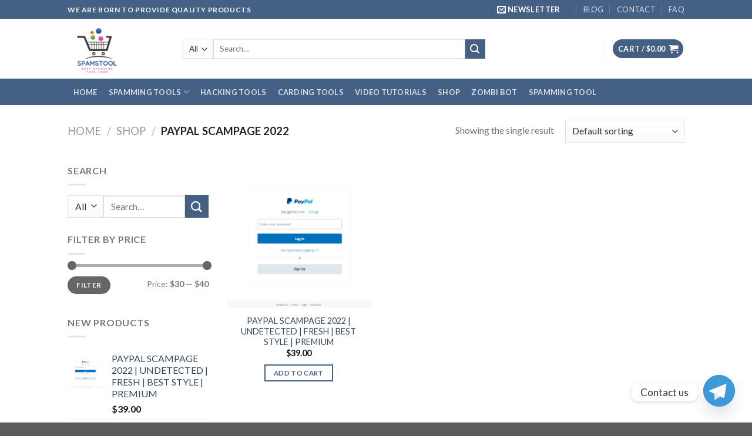

--- FILE ---
content_type: text/html; charset=UTF-8
request_url: https://spamstool.com/product-category/paypal-scampage-2022/
body_size: 31555
content:
<!DOCTYPE html>
<!--[if IE 9 ]> <html lang="en-US" class="ie9 loading-site no-js"> <![endif]-->
<!--[if IE 8 ]> <html lang="en-US" class="ie8 loading-site no-js"> <![endif]-->
<!--[if (gte IE 9)|!(IE)]><!--><html lang="en-US" class="loading-site no-js"> <!--<![endif]-->
<head>
	<!-- Start of LiveChat (www.livechatinc.com) code -->
<script type="284a003e4598d3a1ba609848-text/javascript">
    window.__lc = window.__lc || {};
    window.__lc.license = 13279515;
    ;(function(n,t,c){function i(n){return e._h?e._h.apply(null,n):e._q.push(n)}var e={_q:[],_h:null,_v:"2.0",on:function(){i(["on",c.call(arguments)])},once:function(){i(["once",c.call(arguments)])},off:function(){i(["off",c.call(arguments)])},get:function(){if(!e._h)throw new Error("[LiveChatWidget] You can't use getters before load.");return i(["get",c.call(arguments)])},call:function(){i(["call",c.call(arguments)])},init:function(){var n=t.createElement("script");n.async=!0,n.type="text/javascript",n.src="https://cdn.livechatinc.com/tracking.js",t.head.appendChild(n)}};!n.__lc.asyncInit&&e.init(),n.LiveChatWidget=n.LiveChatWidget||e}(window,document,[].slice))
</script>
<noscript><a href="https://www.livechatinc.com/chat-with/13279515/" rel="nofollow">Chat with us</a>, powered by <a href="https://www.livechatinc.com/?welcome" rel="noopener nofollow" target="_blank">LiveChat</a></noscript>
<!-- End of LiveChat code -->

	<meta name="google-site-verification" content="nPwL6YxUcKmPi5CbIOV2t3SHea4t51Wq02cTdUZQwJA" />
	<meta charset="UTF-8" />
	<link rel="profile" href="https://gmpg.org/xfn/11" />
	<link rel="pingback" href="https://spamstool.com/xmlrpc.php" />

	<script type="284a003e4598d3a1ba609848-text/javascript">(function(html){html.className = html.className.replace(/\bno-js\b/,'js')})(document.documentElement);</script>
<title>PAYPAL SCAMPAGE 2022 Archives - Spam Tool | Mailers | Shells | Cpanels | Email Sender Tools | Inbox Smtps | RDP | Scampages | Letters | Valid Email Checkers | Spamming Course | Carding tools | Zombi Bot And All Spamming Tools</title><link rel="preload" as="style" href="https://fonts.googleapis.com/css?family=Lato%3Aregular%2C700%2C400%2C700%7CDancing%20Script%3Aregular%2C400&#038;display=swap" /><script src="/cdn-cgi/scripts/7d0fa10a/cloudflare-static/rocket-loader.min.js" data-cf-settings="284a003e4598d3a1ba609848-|49"></script><link rel="stylesheet" href="https://fonts.googleapis.com/css?family=Lato%3Aregular%2C700%2C400%2C700%7CDancing%20Script%3Aregular%2C400&#038;display=swap" media="print" onload="this.media='all'" /><noscript><link rel="stylesheet" href="https://fonts.googleapis.com/css?family=Lato%3Aregular%2C700%2C400%2C700%7CDancing%20Script%3Aregular%2C400&#038;display=swap" /></noscript>
<meta name='robots' content='max-image-preview:large' />
<meta name="viewport" content="width=device-width, initial-scale=1, maximum-scale=1" /><meta name="robots" content="max-snippet:-1, max-image-preview:large, max-video-preview:-1"/>
<link rel="canonical" href="https://spamstool.com/product-category/paypal-scampage-2022/" />
<meta property="og:locale" content="en_US" />
<meta property="og:type" content="object" />
<meta property="og:title" content="PAYPAL SCAMPAGE 2022 Archives - Spam Tool | Mailers | Shells | Cpanels | Email Sender Tools | Inbox Smtps | RDP | Scampages | Letters | Valid Email Checkers | Spamming Course | Carding tools | Zombi Bot And All Spamming Tools" />
<meta property="og:url" content="https://spamstool.com/product-category/paypal-scampage-2022/" />
<meta property="og:site_name" content="Spam Tool | Mailers | Shells | Cpanels | Email Sender Tools | Inbox Smtps | RDP | Scampages | Letters | Valid Email Checkers | Spamming Course | Carding tools | Zombi Bot And All Spamming Tools" />
<meta name="twitter:card" content="summary_large_image" />
<meta name="twitter:title" content="PAYPAL SCAMPAGE 2022 Archives - Spam Tool | Mailers | Shells | Cpanels | Email Sender Tools | Inbox Smtps | RDP | Scampages | Letters | Valid Email Checkers | Spamming Course | Carding tools | Zombi Bot And All Spamming Tools" />
<script type='application/ld+json' class='yoast-schema-graph yoast-schema-graph--main'>{"@context":"https://schema.org","@graph":[{"@type":"Organization","@id":"https://spamstool.com/#organization","name":"spamstool","url":"https://spamstool.com/","sameAs":[],"logo":{"@type":"ImageObject","@id":"https://spamstool.com/#logo","inLanguage":"en-US","url":"https://spamstool.com/wp-content/uploads/2021/11/spamstool-logo-white.png","width":400,"height":84,"caption":"spamstool"},"image":{"@id":"https://spamstool.com/#logo"}},{"@type":"WebSite","@id":"https://spamstool.com/#website","url":"https://spamstool.com/","name":"Spam Tool | Mailers | Shells | Cpanels | Email Sender Tools | Inbox Smtps | RDP | Scampages | Letters | Valid Email Checkers | Spamming Course | Carding tools | Zombi Bot And All Spamming Tools","inLanguage":"en-US","description":"We Are Born To Provide Quality Products","publisher":{"@id":"https://spamstool.com/#organization"},"potentialAction":[{"@type":"SearchAction","target":"https://spamstool.com/?s={search_term_string}","query-input":"required name=search_term_string"}]},{"@type":"CollectionPage","@id":"https://spamstool.com/product-category/paypal-scampage-2022/#webpage","url":"https://spamstool.com/product-category/paypal-scampage-2022/","name":"PAYPAL SCAMPAGE 2022 Archives - Spam Tool | Mailers | Shells | Cpanels | Email Sender Tools | Inbox Smtps | RDP | Scampages | Letters | Valid Email Checkers | Spamming Course | Carding tools | Zombi Bot And All Spamming Tools","isPartOf":{"@id":"https://spamstool.com/#website"},"inLanguage":"en-US"}]}</script>
<link rel='dns-prefetch' href='//www.googletagmanager.com' />
<link rel='dns-prefetch' href='//stats.wp.com' />
<link rel='dns-prefetch' href='//fonts.googleapis.com' />
<link href='https://fonts.gstatic.com' crossorigin rel='preconnect' />
<link rel='preconnect' href='//c0.wp.com' />
<link rel="alternate" type="application/rss+xml" title="Spam Tool | Mailers | Shells | Cpanels | Email Sender Tools | Inbox Smtps | RDP | Scampages | Letters | Valid Email Checkers | Spamming Course | Carding tools | Zombi Bot And All Spamming Tools &raquo; Feed" href="https://spamstool.com/feed/" />
<link rel="alternate" type="application/rss+xml" title="Spam Tool | Mailers | Shells | Cpanels | Email Sender Tools | Inbox Smtps | RDP | Scampages | Letters | Valid Email Checkers | Spamming Course | Carding tools | Zombi Bot And All Spamming Tools &raquo; Comments Feed" href="https://spamstool.com/comments/feed/" />
<link rel="alternate" type="application/rss+xml" title="Spam Tool | Mailers | Shells | Cpanels | Email Sender Tools | Inbox Smtps | RDP | Scampages | Letters | Valid Email Checkers | Spamming Course | Carding tools | Zombi Bot And All Spamming Tools &raquo; PAYPAL SCAMPAGE 2022 Category Feed" href="https://spamstool.com/product-category/paypal-scampage-2022/feed/" />
		<!-- This site uses the Google Analytics by MonsterInsights plugin v8.3.4 - Using Analytics tracking - https://www.monsterinsights.com/ -->
							<script src="//www.googletagmanager.com/gtag/js?id=G-CRWKQ2LN21"  data-cfasync="false" data-wpfc-render="false" type="text/javascript" async></script>
			<script data-cfasync="false" data-wpfc-render="false" type="text/javascript">
				var mi_version = '8.3.4';
				var mi_track_user = true;
				var mi_no_track_reason = '';
				
								var disableStrs = [
										'ga-disable-G-CRWKQ2LN21',
														];

				/* Function to detect opted out users */
				function __gtagTrackerIsOptedOut() {
					for ( var index = 0; index < disableStrs.length; index++ ) {
						if ( document.cookie.indexOf( disableStrs[ index ] + '=true' ) > -1 ) {
							return true;
						}
					}

					return false;
				}

				/* Disable tracking if the opt-out cookie exists. */
				if ( __gtagTrackerIsOptedOut() ) {
					for ( var index = 0; index < disableStrs.length; index++ ) {
						window[ disableStrs[ index ] ] = true;
					}
				}

				/* Opt-out function */
				function __gtagTrackerOptout() {
					for ( var index = 0; index < disableStrs.length; index++ ) {
						document.cookie = disableStrs[ index ] + '=true; expires=Thu, 31 Dec 2099 23:59:59 UTC; path=/';
						window[ disableStrs[ index ] ] = true;
					}
				}

				if ( 'undefined' === typeof gaOptout ) {
					function gaOptout() {
						__gtagTrackerOptout();
					}
				}
								window.dataLayer = window.dataLayer || [];

				window.MonsterInsightsDualTracker = {
					helpers: {},
					trackers: {},
				};
				if ( mi_track_user ) {
					function __gtagDataLayer() {
						dataLayer.push( arguments );
					}

					function __gtagTracker( type, name, parameters ) {
						if (!parameters) {
							parameters = {};
						}

						if (parameters.send_to) {
							__gtagDataLayer.apply( null, arguments );
							return;
						}

						if ( type === 'event' ) {
															parameters.send_to = monsterinsights_frontend.v4_id;
								var hookName = name;
								if ( typeof parameters[ 'event_category' ] !== 'undefined' ) {
									hookName = parameters[ 'event_category' ] + ':' + name;
								}

								if ( typeof MonsterInsightsDualTracker.trackers[ hookName ] !== 'undefined' ) {
									MonsterInsightsDualTracker.trackers[ hookName ]( parameters );
								} else {
									__gtagDataLayer( 'event', name, parameters );
								}
							
													} else {
							__gtagDataLayer.apply( null, arguments );
						}
					}
					__gtagTracker( 'js', new Date() );
					__gtagTracker( 'set', {
						'developer_id.dZGIzZG' : true,
											} );
										__gtagTracker( 'config', 'G-CRWKQ2LN21', {"forceSSL":"true","link_attribution":"true"} );
															window.gtag = __gtagTracker;											(function () {
							/* https://developers.google.com/analytics/devguides/collection/analyticsjs/ */
							/* ga and __gaTracker compatibility shim. */
							var noopfn = function () {
								return null;
							};
							var newtracker = function () {
								return new Tracker();
							};
							var Tracker = function () {
								return null;
							};
							var p = Tracker.prototype;
							p.get = noopfn;
							p.set = noopfn;
							p.send = function (){
								var args = Array.prototype.slice.call(arguments);
								args.unshift( 'send' );
								__gaTracker.apply(null, args);
							};
							var __gaTracker = function () {
								var len = arguments.length;
								if ( len === 0 ) {
									return;
								}
								var f = arguments[len - 1];
								if ( typeof f !== 'object' || f === null || typeof f.hitCallback !== 'function' ) {
									if ( 'send' === arguments[0] ) {
										var hitConverted, hitObject = false, action;
										if ( 'event' === arguments[1] ) {
											if ( 'undefined' !== typeof arguments[3] ) {
												hitObject = {
													'eventAction': arguments[3],
													'eventCategory': arguments[2],
													'eventLabel': arguments[4],
													'value': arguments[5] ? arguments[5] : 1,
												}
											}
										}
										if ( 'pageview' === arguments[1] ) {
											if ( 'undefined' !== typeof arguments[2] ) {
												hitObject = {
													'eventAction': 'page_view',
													'page_path' : arguments[2],
												}
											}
										}
										if ( typeof arguments[2] === 'object' ) {
											hitObject = arguments[2];
										}
										if ( typeof arguments[5] === 'object' ) {
											Object.assign( hitObject, arguments[5] );
										}
										if ( 'undefined' !== typeof arguments[1].hitType ) {
											hitObject = arguments[1];
											if ( 'pageview' === hitObject.hitType ) {
												hitObject.eventAction = 'page_view';
											}
										}
										if ( hitObject ) {
											action = 'timing' === arguments[1].hitType ? 'timing_complete' : hitObject.eventAction;
											hitConverted = mapArgs( hitObject );
											__gtagTracker( 'event', action, hitConverted );
										}
									}
									return;
								}

								function mapArgs( args ) {
									var arg, hit = {};
									var gaMap = {
										'eventCategory': 'event_category',
										'eventAction': 'event_action',
										'eventLabel': 'event_label',
										'eventValue': 'event_value',
										'nonInteraction': 'non_interaction',
										'timingCategory': 'event_category',
										'timingVar': 'name',
										'timingValue': 'value',
										'timingLabel': 'event_label',
										'page' : 'page_path',
										'location' : 'page_location',
										'title' : 'page_title',
									};
									for ( arg in args ) {
																				if ( ! ( ! args.hasOwnProperty(arg) || ! gaMap.hasOwnProperty(arg) ) ) {
											hit[gaMap[arg]] = args[arg];
										} else {
											hit[arg] = args[arg];
										}
									}
									return hit;
								}

								try {
									f.hitCallback();
								} catch ( ex ) {
								}
							};
							__gaTracker.create = newtracker;
							__gaTracker.getByName = newtracker;
							__gaTracker.getAll = function () {
								return [];
							};
							__gaTracker.remove = noopfn;
							__gaTracker.loaded = true;
							window['__gaTracker'] = __gaTracker;
						})();
									} else {
										console.log( "" );
					( function () {
							function __gtagTracker() {
								return null;
							}
							window['__gtagTracker'] = __gtagTracker;
							window['gtag'] = __gtagTracker;
					} )();
									}
			</script>
				<!-- / Google Analytics by MonsterInsights -->
		        <link id="woocommerce-notification-fonts" rel="preload" href="https://spamstool.com/wp-content/plugins/woocommerce-notification/fonts/icons-close.woff2" as="font" crossorigin>
		<style id='wp-img-auto-sizes-contain-inline-css' type='text/css'>
img:is([sizes=auto i],[sizes^="auto," i]){contain-intrinsic-size:3000px 1500px}
/*# sourceURL=wp-img-auto-sizes-contain-inline-css */
</style>
<style id='wp-emoji-styles-inline-css' type='text/css'>

	img.wp-smiley, img.emoji {
		display: inline !important;
		border: none !important;
		box-shadow: none !important;
		height: 1em !important;
		width: 1em !important;
		margin: 0 0.07em !important;
		vertical-align: -0.1em !important;
		background: none !important;
		padding: 0 !important;
	}
/*# sourceURL=wp-emoji-styles-inline-css */
</style>
<style id='wp-block-library-inline-css' type='text/css'>
:root{--wp-block-synced-color:#7a00df;--wp-block-synced-color--rgb:122,0,223;--wp-bound-block-color:var(--wp-block-synced-color);--wp-editor-canvas-background:#ddd;--wp-admin-theme-color:#007cba;--wp-admin-theme-color--rgb:0,124,186;--wp-admin-theme-color-darker-10:#006ba1;--wp-admin-theme-color-darker-10--rgb:0,107,160.5;--wp-admin-theme-color-darker-20:#005a87;--wp-admin-theme-color-darker-20--rgb:0,90,135;--wp-admin-border-width-focus:2px}@media (min-resolution:192dpi){:root{--wp-admin-border-width-focus:1.5px}}.wp-element-button{cursor:pointer}:root .has-very-light-gray-background-color{background-color:#eee}:root .has-very-dark-gray-background-color{background-color:#313131}:root .has-very-light-gray-color{color:#eee}:root .has-very-dark-gray-color{color:#313131}:root .has-vivid-green-cyan-to-vivid-cyan-blue-gradient-background{background:linear-gradient(135deg,#00d084,#0693e3)}:root .has-purple-crush-gradient-background{background:linear-gradient(135deg,#34e2e4,#4721fb 50%,#ab1dfe)}:root .has-hazy-dawn-gradient-background{background:linear-gradient(135deg,#faaca8,#dad0ec)}:root .has-subdued-olive-gradient-background{background:linear-gradient(135deg,#fafae1,#67a671)}:root .has-atomic-cream-gradient-background{background:linear-gradient(135deg,#fdd79a,#004a59)}:root .has-nightshade-gradient-background{background:linear-gradient(135deg,#330968,#31cdcf)}:root .has-midnight-gradient-background{background:linear-gradient(135deg,#020381,#2874fc)}:root{--wp--preset--font-size--normal:16px;--wp--preset--font-size--huge:42px}.has-regular-font-size{font-size:1em}.has-larger-font-size{font-size:2.625em}.has-normal-font-size{font-size:var(--wp--preset--font-size--normal)}.has-huge-font-size{font-size:var(--wp--preset--font-size--huge)}.has-text-align-center{text-align:center}.has-text-align-left{text-align:left}.has-text-align-right{text-align:right}.has-fit-text{white-space:nowrap!important}#end-resizable-editor-section{display:none}.aligncenter{clear:both}.items-justified-left{justify-content:flex-start}.items-justified-center{justify-content:center}.items-justified-right{justify-content:flex-end}.items-justified-space-between{justify-content:space-between}.screen-reader-text{border:0;clip-path:inset(50%);height:1px;margin:-1px;overflow:hidden;padding:0;position:absolute;width:1px;word-wrap:normal!important}.screen-reader-text:focus{background-color:#ddd;clip-path:none;color:#444;display:block;font-size:1em;height:auto;left:5px;line-height:normal;padding:15px 23px 14px;text-decoration:none;top:5px;width:auto;z-index:100000}html :where(.has-border-color){border-style:solid}html :where([style*=border-top-color]){border-top-style:solid}html :where([style*=border-right-color]){border-right-style:solid}html :where([style*=border-bottom-color]){border-bottom-style:solid}html :where([style*=border-left-color]){border-left-style:solid}html :where([style*=border-width]){border-style:solid}html :where([style*=border-top-width]){border-top-style:solid}html :where([style*=border-right-width]){border-right-style:solid}html :where([style*=border-bottom-width]){border-bottom-style:solid}html :where([style*=border-left-width]){border-left-style:solid}html :where(img[class*=wp-image-]){height:auto;max-width:100%}:where(figure){margin:0 0 1em}html :where(.is-position-sticky){--wp-admin--admin-bar--position-offset:var(--wp-admin--admin-bar--height,0px)}@media screen and (max-width:600px){html :where(.is-position-sticky){--wp-admin--admin-bar--position-offset:0px}}

/*# sourceURL=wp-block-library-inline-css */
</style><link rel='stylesheet' id='wc-blocks-style-css' href='https://c0.wp.com/p/woocommerce/10.4.3/assets/client/blocks/wc-blocks.css' type='text/css' media='all' />
<style id='global-styles-inline-css' type='text/css'>
:root{--wp--preset--aspect-ratio--square: 1;--wp--preset--aspect-ratio--4-3: 4/3;--wp--preset--aspect-ratio--3-4: 3/4;--wp--preset--aspect-ratio--3-2: 3/2;--wp--preset--aspect-ratio--2-3: 2/3;--wp--preset--aspect-ratio--16-9: 16/9;--wp--preset--aspect-ratio--9-16: 9/16;--wp--preset--color--black: #000000;--wp--preset--color--cyan-bluish-gray: #abb8c3;--wp--preset--color--white: #ffffff;--wp--preset--color--pale-pink: #f78da7;--wp--preset--color--vivid-red: #cf2e2e;--wp--preset--color--luminous-vivid-orange: #ff6900;--wp--preset--color--luminous-vivid-amber: #fcb900;--wp--preset--color--light-green-cyan: #7bdcb5;--wp--preset--color--vivid-green-cyan: #00d084;--wp--preset--color--pale-cyan-blue: #8ed1fc;--wp--preset--color--vivid-cyan-blue: #0693e3;--wp--preset--color--vivid-purple: #9b51e0;--wp--preset--gradient--vivid-cyan-blue-to-vivid-purple: linear-gradient(135deg,rgb(6,147,227) 0%,rgb(155,81,224) 100%);--wp--preset--gradient--light-green-cyan-to-vivid-green-cyan: linear-gradient(135deg,rgb(122,220,180) 0%,rgb(0,208,130) 100%);--wp--preset--gradient--luminous-vivid-amber-to-luminous-vivid-orange: linear-gradient(135deg,rgb(252,185,0) 0%,rgb(255,105,0) 100%);--wp--preset--gradient--luminous-vivid-orange-to-vivid-red: linear-gradient(135deg,rgb(255,105,0) 0%,rgb(207,46,46) 100%);--wp--preset--gradient--very-light-gray-to-cyan-bluish-gray: linear-gradient(135deg,rgb(238,238,238) 0%,rgb(169,184,195) 100%);--wp--preset--gradient--cool-to-warm-spectrum: linear-gradient(135deg,rgb(74,234,220) 0%,rgb(151,120,209) 20%,rgb(207,42,186) 40%,rgb(238,44,130) 60%,rgb(251,105,98) 80%,rgb(254,248,76) 100%);--wp--preset--gradient--blush-light-purple: linear-gradient(135deg,rgb(255,206,236) 0%,rgb(152,150,240) 100%);--wp--preset--gradient--blush-bordeaux: linear-gradient(135deg,rgb(254,205,165) 0%,rgb(254,45,45) 50%,rgb(107,0,62) 100%);--wp--preset--gradient--luminous-dusk: linear-gradient(135deg,rgb(255,203,112) 0%,rgb(199,81,192) 50%,rgb(65,88,208) 100%);--wp--preset--gradient--pale-ocean: linear-gradient(135deg,rgb(255,245,203) 0%,rgb(182,227,212) 50%,rgb(51,167,181) 100%);--wp--preset--gradient--electric-grass: linear-gradient(135deg,rgb(202,248,128) 0%,rgb(113,206,126) 100%);--wp--preset--gradient--midnight: linear-gradient(135deg,rgb(2,3,129) 0%,rgb(40,116,252) 100%);--wp--preset--font-size--small: 13px;--wp--preset--font-size--medium: 20px;--wp--preset--font-size--large: 36px;--wp--preset--font-size--x-large: 42px;--wp--preset--spacing--20: 0.44rem;--wp--preset--spacing--30: 0.67rem;--wp--preset--spacing--40: 1rem;--wp--preset--spacing--50: 1.5rem;--wp--preset--spacing--60: 2.25rem;--wp--preset--spacing--70: 3.38rem;--wp--preset--spacing--80: 5.06rem;--wp--preset--shadow--natural: 6px 6px 9px rgba(0, 0, 0, 0.2);--wp--preset--shadow--deep: 12px 12px 50px rgba(0, 0, 0, 0.4);--wp--preset--shadow--sharp: 6px 6px 0px rgba(0, 0, 0, 0.2);--wp--preset--shadow--outlined: 6px 6px 0px -3px rgb(255, 255, 255), 6px 6px rgb(0, 0, 0);--wp--preset--shadow--crisp: 6px 6px 0px rgb(0, 0, 0);}:where(.is-layout-flex){gap: 0.5em;}:where(.is-layout-grid){gap: 0.5em;}body .is-layout-flex{display: flex;}.is-layout-flex{flex-wrap: wrap;align-items: center;}.is-layout-flex > :is(*, div){margin: 0;}body .is-layout-grid{display: grid;}.is-layout-grid > :is(*, div){margin: 0;}:where(.wp-block-columns.is-layout-flex){gap: 2em;}:where(.wp-block-columns.is-layout-grid){gap: 2em;}:where(.wp-block-post-template.is-layout-flex){gap: 1.25em;}:where(.wp-block-post-template.is-layout-grid){gap: 1.25em;}.has-black-color{color: var(--wp--preset--color--black) !important;}.has-cyan-bluish-gray-color{color: var(--wp--preset--color--cyan-bluish-gray) !important;}.has-white-color{color: var(--wp--preset--color--white) !important;}.has-pale-pink-color{color: var(--wp--preset--color--pale-pink) !important;}.has-vivid-red-color{color: var(--wp--preset--color--vivid-red) !important;}.has-luminous-vivid-orange-color{color: var(--wp--preset--color--luminous-vivid-orange) !important;}.has-luminous-vivid-amber-color{color: var(--wp--preset--color--luminous-vivid-amber) !important;}.has-light-green-cyan-color{color: var(--wp--preset--color--light-green-cyan) !important;}.has-vivid-green-cyan-color{color: var(--wp--preset--color--vivid-green-cyan) !important;}.has-pale-cyan-blue-color{color: var(--wp--preset--color--pale-cyan-blue) !important;}.has-vivid-cyan-blue-color{color: var(--wp--preset--color--vivid-cyan-blue) !important;}.has-vivid-purple-color{color: var(--wp--preset--color--vivid-purple) !important;}.has-black-background-color{background-color: var(--wp--preset--color--black) !important;}.has-cyan-bluish-gray-background-color{background-color: var(--wp--preset--color--cyan-bluish-gray) !important;}.has-white-background-color{background-color: var(--wp--preset--color--white) !important;}.has-pale-pink-background-color{background-color: var(--wp--preset--color--pale-pink) !important;}.has-vivid-red-background-color{background-color: var(--wp--preset--color--vivid-red) !important;}.has-luminous-vivid-orange-background-color{background-color: var(--wp--preset--color--luminous-vivid-orange) !important;}.has-luminous-vivid-amber-background-color{background-color: var(--wp--preset--color--luminous-vivid-amber) !important;}.has-light-green-cyan-background-color{background-color: var(--wp--preset--color--light-green-cyan) !important;}.has-vivid-green-cyan-background-color{background-color: var(--wp--preset--color--vivid-green-cyan) !important;}.has-pale-cyan-blue-background-color{background-color: var(--wp--preset--color--pale-cyan-blue) !important;}.has-vivid-cyan-blue-background-color{background-color: var(--wp--preset--color--vivid-cyan-blue) !important;}.has-vivid-purple-background-color{background-color: var(--wp--preset--color--vivid-purple) !important;}.has-black-border-color{border-color: var(--wp--preset--color--black) !important;}.has-cyan-bluish-gray-border-color{border-color: var(--wp--preset--color--cyan-bluish-gray) !important;}.has-white-border-color{border-color: var(--wp--preset--color--white) !important;}.has-pale-pink-border-color{border-color: var(--wp--preset--color--pale-pink) !important;}.has-vivid-red-border-color{border-color: var(--wp--preset--color--vivid-red) !important;}.has-luminous-vivid-orange-border-color{border-color: var(--wp--preset--color--luminous-vivid-orange) !important;}.has-luminous-vivid-amber-border-color{border-color: var(--wp--preset--color--luminous-vivid-amber) !important;}.has-light-green-cyan-border-color{border-color: var(--wp--preset--color--light-green-cyan) !important;}.has-vivid-green-cyan-border-color{border-color: var(--wp--preset--color--vivid-green-cyan) !important;}.has-pale-cyan-blue-border-color{border-color: var(--wp--preset--color--pale-cyan-blue) !important;}.has-vivid-cyan-blue-border-color{border-color: var(--wp--preset--color--vivid-cyan-blue) !important;}.has-vivid-purple-border-color{border-color: var(--wp--preset--color--vivid-purple) !important;}.has-vivid-cyan-blue-to-vivid-purple-gradient-background{background: var(--wp--preset--gradient--vivid-cyan-blue-to-vivid-purple) !important;}.has-light-green-cyan-to-vivid-green-cyan-gradient-background{background: var(--wp--preset--gradient--light-green-cyan-to-vivid-green-cyan) !important;}.has-luminous-vivid-amber-to-luminous-vivid-orange-gradient-background{background: var(--wp--preset--gradient--luminous-vivid-amber-to-luminous-vivid-orange) !important;}.has-luminous-vivid-orange-to-vivid-red-gradient-background{background: var(--wp--preset--gradient--luminous-vivid-orange-to-vivid-red) !important;}.has-very-light-gray-to-cyan-bluish-gray-gradient-background{background: var(--wp--preset--gradient--very-light-gray-to-cyan-bluish-gray) !important;}.has-cool-to-warm-spectrum-gradient-background{background: var(--wp--preset--gradient--cool-to-warm-spectrum) !important;}.has-blush-light-purple-gradient-background{background: var(--wp--preset--gradient--blush-light-purple) !important;}.has-blush-bordeaux-gradient-background{background: var(--wp--preset--gradient--blush-bordeaux) !important;}.has-luminous-dusk-gradient-background{background: var(--wp--preset--gradient--luminous-dusk) !important;}.has-pale-ocean-gradient-background{background: var(--wp--preset--gradient--pale-ocean) !important;}.has-electric-grass-gradient-background{background: var(--wp--preset--gradient--electric-grass) !important;}.has-midnight-gradient-background{background: var(--wp--preset--gradient--midnight) !important;}.has-small-font-size{font-size: var(--wp--preset--font-size--small) !important;}.has-medium-font-size{font-size: var(--wp--preset--font-size--medium) !important;}.has-large-font-size{font-size: var(--wp--preset--font-size--large) !important;}.has-x-large-font-size{font-size: var(--wp--preset--font-size--x-large) !important;}
/*# sourceURL=global-styles-inline-css */
</style>

<style id='classic-theme-styles-inline-css' type='text/css'>
/*! This file is auto-generated */
.wp-block-button__link{color:#fff;background-color:#32373c;border-radius:9999px;box-shadow:none;text-decoration:none;padding:calc(.667em + 2px) calc(1.333em + 2px);font-size:1.125em}.wp-block-file__button{background:#32373c;color:#fff;text-decoration:none}
/*# sourceURL=/wp-includes/css/classic-themes.min.css */
</style>
<link rel='stylesheet' id='contact-form-7-css' href='https://spamstool.com/wp-content/plugins/contact-form-7/includes/css/styles.css' type='text/css' media='all' />
<link rel='stylesheet' id='apirone_style-css' href='https://spamstool.com/wp-content/plugins/woocommerce-master/btca_style.css' type='text/css' media='all' />
<link rel='stylesheet' id='woocommerce-notification-icons-close-css' href='https://spamstool.com/wp-content/plugins/woocommerce-notification/css/icons-close.css' type='text/css' media='all' />
<link rel='stylesheet' id='woocommerce-notification-css' href='https://spamstool.com/wp-content/plugins/woocommerce-notification/css/woocommerce-notification.min.css' type='text/css' media='all' />
<style id='woocommerce-notification-inline-css' type='text/css'>
#message-purchased #notify-close:before{color:#ffffff;}#message-purchased .message-purchase-main::before{background-image: url('https://spamstool.com/wp-content/plugins/woocommerce-notification/images/background/bg_blue.png');   border-radius:0;}#message-purchased .wn-notification-image-wrapper{padding:0;}#message-purchased .wn-notification-message-container{padding-left:20px;}                #message-purchased .message-purchase-main{                        background-color: #ffffff;                                               color:#ffffff !important;                        border-radius:0 ;                }#message-purchased .message-purchase-main p, #message-purchased .message-purchase-main p small{                        color:#ffffff !important;                }                 #message-purchased .message-purchase-main p a, #message-purchased .message-purchase-main p span{                        color:#ffffff !important;                }
/*# sourceURL=woocommerce-notification-inline-css */
</style>
<link rel='stylesheet' id='woocommerce-notification-templates-css' href='https://spamstool.com/wp-content/plugins/woocommerce-notification/css/woocommerce-notification-templates.css' type='text/css' media='all' />
<style id='woocommerce-inline-inline-css' type='text/css'>
.woocommerce form .form-row .required { visibility: visible; }
/*# sourceURL=woocommerce-inline-inline-css */
</style>
<link rel='stylesheet' id='chaty-front-css-css' href='https://spamstool.com/wp-content/plugins/chaty/css/chaty-front.min.css' type='text/css' media='all' />
<link rel='stylesheet' id='flatsome-main-css' href='https://spamstool.com/wp-content/themes/flatsome/assets/css/flatsome.css' type='text/css' media='all' />
<style id='flatsome-main-inline-css' type='text/css'>
@font-face {
				font-family: "fl-icons";
				font-display: block;
				src: url(https://spamstool.com/wp-content/themes/flatsome/assets/css/icons/fl-icons.eot?v=3.14.2);
				src:
					url(https://spamstool.com/wp-content/themes/flatsome/assets/css/icons/fl-icons.eot#iefix?v=3.14.2) format("embedded-opentype"),
					url(https://spamstool.com/wp-content/themes/flatsome/assets/css/icons/fl-icons.woff2?v=3.14.2) format("woff2"),
					url(https://spamstool.com/wp-content/themes/flatsome/assets/css/icons/fl-icons.ttf?v=3.14.2) format("truetype"),
					url(https://spamstool.com/wp-content/themes/flatsome/assets/css/icons/fl-icons.woff?v=3.14.2) format("woff"),
					url(https://spamstool.com/wp-content/themes/flatsome/assets/css/icons/fl-icons.svg?v=3.14.2#fl-icons) format("svg");
			}
/*# sourceURL=flatsome-main-inline-css */
</style>
<link rel='stylesheet' id='flatsome-shop-css' href='https://spamstool.com/wp-content/themes/flatsome/assets/css/flatsome-shop.css' type='text/css' media='all' />
<link rel='stylesheet' id='flatsome-style-css' href='https://spamstool.com/wp-content/themes/flatsome-child/style.css' type='text/css' media='all' />

<style id='rocket-lazyload-inline-css' type='text/css'>
.rll-youtube-player{position:relative;padding-bottom:56.23%;height:0;overflow:hidden;max-width:100%;}.rll-youtube-player iframe{position:absolute;top:0;left:0;width:100%;height:100%;z-index:100;background:0 0}.rll-youtube-player img{bottom:0;display:block;left:0;margin:auto;max-width:100%;width:100%;position:absolute;right:0;top:0;border:none;height:auto;cursor:pointer;-webkit-transition:.4s all;-moz-transition:.4s all;transition:.4s all}.rll-youtube-player img:hover{-webkit-filter:brightness(75%)}.rll-youtube-player .play{height:72px;width:72px;left:50%;top:50%;margin-left:-36px;margin-top:-36px;position:absolute;background:url(https://spamstool.com/wp-content/plugins/wp-rocket/assets/img/youtube.png) no-repeat;cursor:pointer}
/*# sourceURL=rocket-lazyload-inline-css */
</style>
<script type="284a003e4598d3a1ba609848-text/javascript" id="monsterinsights-frontend-script-js-extra">
/* <![CDATA[ */
var monsterinsights_frontend = {"js_events_tracking":"true","download_extensions":"doc,pdf,ppt,zip,xls,docx,pptx,xlsx","inbound_paths":"[{\"path\":\"\\/go\\/\",\"label\":\"affiliate\"},{\"path\":\"\\/recommend\\/\",\"label\":\"affiliate\"}]","home_url":"https://spamstool.com","hash_tracking":"false","ua":"","v4_id":"G-CRWKQ2LN21"};
//# sourceURL=monsterinsights-frontend-script-js-extra
/* ]]> */
</script>
<script type="284a003e4598d3a1ba609848-text/javascript" src="https://spamstool.com/wp-content/plugins/google-analytics-premium/assets/js/frontend-gtag.min.js" id="monsterinsights-frontend-script-js"></script>
<script type="284a003e4598d3a1ba609848-text/javascript" src="https://c0.wp.com/c/6.9/wp-includes/js/jquery/jquery.min.js" id="jquery-core-js"></script>
<script type="284a003e4598d3a1ba609848-text/javascript" src="https://c0.wp.com/c/6.9/wp-includes/js/jquery/jquery-migrate.min.js" id="jquery-migrate-js"></script>
<script type="284a003e4598d3a1ba609848-text/javascript" src="https://spamstool.com/wp-content/plugins/woocommerce-master/btca_script.js" id="apirone_script-js"></script>
<script type="284a003e4598d3a1ba609848-text/javascript" id="woocommerce-notification-js-extra">
/* <![CDATA[ */
var _woocommerce_notification_params = {"str_about":"About","str_ago":"ago","str_day":"day","str_days":"days","str_hour":"hour","str_hours":"hours","str_min":"minute","str_mins":"minutes","str_secs":"secs","str_few_sec":"a few seconds","time_close":"24","show_close":"0","change_virtual_time":"1","change_message_number":"1","loop":"1","loop_session":"1","loop_session_total":"60","loop_session_duration":"3600","display_time":"5","next_time":"10","notification_per_page":"60","display_effect":"fade-in","hidden_effect":"fade-out","redirect_target":"1","image":"1","messages":["Someone in {city} purchased a {product_with_link} {time_ago}","{product_with_link} {custom}"],"message_custom":"{number} people seeing this product right now","message_number_min":"100","message_number_max":"500","detect":"1","time":"10","names":["T2xpdmVyDQ==","SmFjaw0=","SGFycnkN","SmFjb2IN","Q2hhcmxpZQ0=","SmVyb21lDQ==","QWRlbGEN","S3Jpc3RpDQ==","SmFuYXkN","TWFyeQ0=","S2VubmV0aA0=","RXJuZXN0DQ==","RGVubmlzDQ==","SnVzdGluDQ==","Um9iZXJ0"],"cities":["TmV3IFlvcmsgQ2l0eSwgTmV3IFlvcmssIFVTQQ0=","RWt3b2ssIEFsYXNrYSwgVVNBDQ==","TG9uZG9uLCBFbmdsYW5kDQ==","QWxkZXJncm92ZSwgQnJpdGlzaCBDb2x1bWJpYSwgQ2FuYWRhDQ==","VVJSQVdFRU4sIFF1ZWVuc2xhbmQsIEF1c3RyYWxpYQ0=","QmVybmF1LCBGcmVpc3RhYXQgQmF5ZXJuLCBHZXJtYW55DQ==","MjUxIENvb2sgSGlsbCBSb2FkLFVTQQ0=","MjAxMiBIaWxsaGF2ZW4gRHJpdmUsY2FuYWRhDQ==","MzUxNSBUcm91c2VyIExlZyBSb2FkLFVLDQ==","MjExNiBCYXJuZXMgQXZlbnVlLEF1c3RyYWxpYQ0=","NDk3IEhhcmxleSBCcm9vayBMYW5lLEl0YWx5DQ==","Mjc0MyBIaW5rbGUgTGFrZSBSb2FkLE1vcm9jY28N","MTMzNSBDaHJpc3RpZSBXYXksUnVzc2lhDQ==","MzA5OSBIaW5rbGUgTGFrZSBSb2FkLEVneXB0DQ==","MTQ3OSBMeW5uIFN0cmVldCxUdXJrZXkN"],"country":"","start_virtual_time":"0","end_virtual_time":"4","current_hour":"11","in_the_same_cate":"0","billing":"0","initial_delay":"3","ajax_url":"","products":[{"title":"PAYPAL SCAMPAGE 2022 | UNDETECTED | FRESH |  BEST STYLE | PREMIUM","url":"https://spamstool.com/shop/paypal-scampage-2022/?link=60f8e2f1f3","thumb":"https://spamstool.com/wp-content/uploads/2022/06/1-100x100.png"},{"title":"Mass Bot Auto Upload Shell 2022","url":"https://spamstool.com/shop/mass-bot-auto-upload-shell-2022/?link=60f8e2f1f3","thumb":"https://spamstool.com/wp-content/uploads/2022/01/Screenshot_1-1-100x100.png"},{"title":"best laravel smtp scanner | amazon ses | smtp cracker","url":"https://spamstool.com/shop/best-laravel-smtp-scanner/?link=60f8e2f1f3","thumb":"https://spamstool.com/wp-content/uploads/2022/02/best-laravel-smtp-scanner-100x100.png"},{"title":"LARAVEL SMTP CRACKER BEST VERSION + LARAVEL SCANNER // SCAN SMTP AWS,SENDGRID AND OTHER SMTP","url":"https://spamstool.com/shop/laravel-smtp-cracker-best-version/?link=60f8e2f1f3","thumb":"https://spamstool.com/wp-content/uploads/2022/02/Screenshot_2-100x100.png"},{"title":"Automatic SMTP Cracker Pro | Crack 1000+ SMTP Daily |","url":"https://spamstool.com/shop/automatic-smtp-cracker-pro/?link=60f8e2f1f3","thumb":"https://spamstool.com/wp-content/uploads/2022/01/Automatic-SMTP-Cracker-Pro-100x100.png"},{"title":"[Random Shells Finder] &#8211; Get +3000 shells in two minutes [Python]","url":"https://spamstool.com/shop/random-shells-finder/?link=60f8e2f1f3","thumb":"https://spamstool.com/wp-content/uploads/2022/01/photo_2021-10-24_23-26-29-100x100.jpg"},{"title":"Python Auto Shell Upload Bot","url":"https://spamstool.com/shop/python-auto-shell-upload-bot/?link=60f8e2f1f3","thumb":"https://spamstool.com/wp-content/uploads/2022/01/Python-Auto-Shell-Upload-Bot-100x100.png"},{"title":"Auto Exploit Shell Upload Bot || 2000+ Exploits,4000+ Shells,Hack Smtp &#038;Cpanel ||","url":"https://spamstool.com/shop/auto-exploit-shell-upload-bot/?link=60f8e2f1f3","thumb":"https://spamstool.com/wp-content/uploads/2022/01/Screenshot_1-1-100x100.png"},{"title":"0day Exploit Bot || 2000+ Exploits,4000+ Shells,Hack Smtp &#038;Cpanel ||","url":"https://spamstool.com/shop/0day-exploit-bot/?link=60f8e2f1f3","thumb":"https://spamstool.com/wp-content/uploads/2022/01/Screenshot_2-100x100.png"},{"title":"Zone-H Website Grabber","url":"https://spamstool.com/shop/zone-h-website-grabber/?link=60f8e2f1f3","thumb":"https://spamstool.com/wp-content/uploads/2022/01/zone-h-100x100.png"},{"title":"Zombi Bot V7 || 700+ Exploit,1000+ Shells,Hack Smtp &#038;Cpanel ||","url":"https://spamstool.com/shop/zombi-bot-v7/?link=60f8e2f1f3","thumb":"https://spamstool.com/wp-content/uploads/2022/01/zombi-bot-v7-100x100.png"},{"title":"Zombi Bot V8 || 900+ Exploit,2100+ Shells,Hack Smtp &#038;Cpanel ||","url":"https://spamstool.com/shop/zombi-bot-v8/?link=60f8e2f1f3","thumb":"https://spamstool.com/wp-content/uploads/2022/01/v8-100x100.png"},{"title":"Zombi Bot V9 || 1000+ Exploit,2500+ Shells,Hack Smtp &#038;Cpanel||","url":"https://spamstool.com/shop/zombi-bot-v9/?link=60f8e2f1f3","thumb":"https://spamstool.com/wp-content/uploads/2021/12/v9-100x100.png"},{"title":"Zombi Bot V10 || 980+ Exploit,3000+ Shells,Hack Smtp &#038;Cpanel ||","url":"https://spamstool.com/shop/zombi-bot-v10/?link=60f8e2f1f3","thumb":"https://spamstool.com/wp-content/uploads/2021/12/Screenshot_3-100x100.png"},{"title":"Zombi Bot V11 || 1000+ Exploit,3000+ Shells,Hack Smtp &#038;Cpanel||","url":"https://spamstool.com/shop/zombi-bot-v11/?link=60f8e2f1f3","thumb":"https://spamstool.com/wp-content/uploads/2021/12/Screenshot_2-100x100.png"},{"title":"Zombi Bot V12 || 1200+ Exploits,3000+ Shells,Hack Smtp &#038;Cpanel ||","url":"https://spamstool.com/shop/zombi-bot-v12/?link=60f8e2f1f3","thumb":"https://spamstool.com/wp-content/uploads/2021/12/Screenshot_1-100x100.png"},{"title":"Zombi Bot V13 || 1500+ Exploits,4000+ Shells,Hack Smtp &#038;Cpanel ||","url":"https://spamstool.com/shop/zombi-bot-v13/?link=60f8e2f1f3","thumb":"https://spamstool.com/wp-content/uploads/2021/12/v13-100x100.png"},{"title":"Zombi Bot V14 || 2000+ Exploits,4000+ Shells,Hack Smtp &#038;Cpanel||","url":"https://spamstool.com/shop/zombi-bot-v14/?link=60f8e2f1f3","thumb":"https://spamstool.com/wp-content/uploads/2021/12/thubline-100x100.jpg"},{"title":"Basic to Advance Spamming Course","url":"https://spamstool.com/shop/spamming-course/?link=60f8e2f1f3","thumb":"https://spamstool.com/wp-content/uploads/2021/12/cards-g4dd66e9ef_1280-100x100.png"},{"title":"Reverse IP lookup","url":"https://spamstool.com/shop/reverse-ip-lookup/?link=60f8e2f1f3","thumb":"https://spamstool.com/wp-content/uploads/2021/12/thubmline2-100x100.png"},{"title":"Advance Mass Url Collector || Million Of Sites Collect Just In 5 Minutes ||","url":"https://spamstool.com/shop/advance-mass-url-collector/?link=60f8e2f1f3","thumb":"https://spamstool.com/wp-content/uploads/2021/12/thubmline2-100x100.png"},{"title":"Zombi Bot V15 || 2000+ Exploits,4000+ Shells,hack Smtp &#038;Cpanel||","url":"https://spamstool.com/shop/zombi-bot-v15/?link=60f8e2f1f3","thumb":"https://spamstool.com/wp-content/uploads/2021/11/Screenshot_1-3-100x100.png"}]};
//# sourceURL=woocommerce-notification-js-extra
/* ]]> */
</script>
<script type="284a003e4598d3a1ba609848-text/javascript" src="https://spamstool.com/wp-content/plugins/woocommerce-notification/js/woocommerce-notification.min.js" id="woocommerce-notification-js"></script>
<script type="284a003e4598d3a1ba609848-text/javascript" src="https://c0.wp.com/p/woocommerce/10.4.3/assets/js/jquery-blockui/jquery.blockUI.min.js" id="wc-jquery-blockui-js" defer="defer" data-wp-strategy="defer"></script>
<script type="284a003e4598d3a1ba609848-text/javascript" id="wc-add-to-cart-js-extra">
/* <![CDATA[ */
var wc_add_to_cart_params = {"ajax_url":"/wp-admin/admin-ajax.php","wc_ajax_url":"/?wc-ajax=%%endpoint%%","i18n_view_cart":"View cart","cart_url":"https://spamstool.com/cart/","is_cart":"","cart_redirect_after_add":"no"};
//# sourceURL=wc-add-to-cart-js-extra
/* ]]> */
</script>
<script type="284a003e4598d3a1ba609848-text/javascript" src="https://c0.wp.com/p/woocommerce/10.4.3/assets/js/frontend/add-to-cart.min.js" id="wc-add-to-cart-js" defer="defer" data-wp-strategy="defer"></script>
<script type="284a003e4598d3a1ba609848-text/javascript" src="https://c0.wp.com/p/woocommerce/10.4.3/assets/js/js-cookie/js.cookie.min.js" id="wc-js-cookie-js" defer="defer" data-wp-strategy="defer"></script>
<script type="284a003e4598d3a1ba609848-text/javascript" id="woocommerce-js-extra">
/* <![CDATA[ */
var woocommerce_params = {"ajax_url":"/wp-admin/admin-ajax.php","wc_ajax_url":"/?wc-ajax=%%endpoint%%","i18n_password_show":"Show password","i18n_password_hide":"Hide password"};
//# sourceURL=woocommerce-js-extra
/* ]]> */
</script>
<script type="284a003e4598d3a1ba609848-text/javascript" src="https://c0.wp.com/p/woocommerce/10.4.3/assets/js/frontend/woocommerce.min.js" id="woocommerce-js" defer="defer" data-wp-strategy="defer"></script>

<!-- Google tag (gtag.js) snippet added by Site Kit -->
<!-- Google Analytics snippet added by Site Kit -->
<script type="284a003e4598d3a1ba609848-text/javascript" src="https://www.googletagmanager.com/gtag/js?id=G-CRWKQ2LN21" id="google_gtagjs-js" async></script>
<script type="284a003e4598d3a1ba609848-text/javascript" id="google_gtagjs-js-after">
/* <![CDATA[ */
window.dataLayer = window.dataLayer || [];function gtag(){dataLayer.push(arguments);}
gtag("set","linker",{"domains":["spamstool.com"]});
gtag("js", new Date());
gtag("set", "developer_id.dZTNiMT", true);
gtag("config", "G-CRWKQ2LN21");
//# sourceURL=google_gtagjs-js-after
/* ]]> */
</script>
<script type="284a003e4598d3a1ba609848-text/javascript" id="whp1854front.js4799-js-extra">
/* <![CDATA[ */
var whp_local_data = {"add_url":"https://spamstool.com/wp-admin/post-new.php?post_type=event","ajaxurl":"https://spamstool.com/wp-admin/admin-ajax.php"};
//# sourceURL=whp1854front.js4799-js-extra
/* ]]> */
</script>
<script type="284a003e4598d3a1ba609848-text/javascript" src="https://spamstool.com/wp-content/plugins/wp-security-hardening/modules/js/front.js" id="whp1854front.js4799-js"></script>
<link rel="https://api.w.org/" href="https://spamstool.com/wp-json/" /><link rel="alternate" title="JSON" type="application/json" href="https://spamstool.com/wp-json/wp/v2/product_cat/905" /><link rel="EditURI" type="application/rsd+xml" title="RSD" href="https://spamstool.com/xmlrpc.php?rsd" />

<meta name="generator" content="Site Kit by Google 1.170.0" /><!-- Google tag (gtag.js) -->
<script async src="https://www.googletagmanager.com/gtag/js?id=G-B9GVMDJN8D" type="284a003e4598d3a1ba609848-text/javascript"></script>
<script type="284a003e4598d3a1ba609848-text/javascript">
  window.dataLayer = window.dataLayer || [];
  function gtag(){dataLayer.push(arguments);}
  gtag('js', new Date());

  gtag('config', 'G-B9GVMDJN8D');
</script>

<style type="text/css">.brave_popup{display:none}</style><script type="284a003e4598d3a1ba609848-text/javascript"> var brave_popup_data = {}; var bravepop_emailValidation=false; var brave_popup_videos = {};  var brave_popup_formData = {};var brave_popup_adminUser = false; var brave_popup_pageInfo = {"type":"tax","pageID":905,"singleType":"product_cat"};  var bravepop_emailSuggestions={};</script>	<style>img#wpstats{display:none}</style>
		<style>.bg{opacity: 0; transition: opacity 1s; -webkit-transition: opacity 1s;} .bg-loaded{opacity: 1;}</style><!--[if IE]><link rel="stylesheet" type="text/css" href="https://spamstool.com/wp-content/themes/flatsome/assets/css/ie-fallback.css"><script src="//cdnjs.cloudflare.com/ajax/libs/html5shiv/3.6.1/html5shiv.js"></script><script>var head = document.getElementsByTagName('head')[0],style = document.createElement('style');style.type = 'text/css';style.styleSheet.cssText = ':before,:after{content:none !important';head.appendChild(style);setTimeout(function(){head.removeChild(style);}, 0);</script><script src="https://spamstool.com/wp-content/themes/flatsome/assets/libs/ie-flexibility.js"></script><![endif]-->	<noscript><style>.woocommerce-product-gallery{ opacity: 1 !important; }</style></noscript>
	<link rel="icon" href="https://spamstool.com/wp-content/uploads/2022/06/cropped-spamstool-logo-1-32x32.png" sizes="32x32" />
<link rel="icon" href="https://spamstool.com/wp-content/uploads/2022/06/cropped-spamstool-logo-1-192x192.png" sizes="192x192" />
<link rel="apple-touch-icon" href="https://spamstool.com/wp-content/uploads/2022/06/cropped-spamstool-logo-1-180x180.png" />
<meta name="msapplication-TileImage" content="https://spamstool.com/wp-content/uploads/2022/06/cropped-spamstool-logo-1-270x270.png" />
<style id="custom-css" type="text/css">:root {--primary-color: #446084;}.header-main{height: 102px}#logo img{max-height: 102px}#logo{width:166px;}.stuck #logo img{padding:2px 0;}.header-bottom{min-height: 45px}.header-top{min-height: 30px}.transparent .header-main{height: 30px}.transparent #logo img{max-height: 30px}.has-transparent + .page-title:first-of-type,.has-transparent + #main > .page-title,.has-transparent + #main > div > .page-title,.has-transparent + #main .page-header-wrapper:first-of-type .page-title{padding-top: 110px;}.header.show-on-scroll,.stuck .header-main{height:70px!important}.stuck #logo img{max-height: 70px!important}.search-form{ width: 72%;}.header-bg-color, .header-wrapper {background-color: rgba(255,255,255,0.9)}.header-bottom {background-color: #446084}.top-bar-nav > li > a{line-height: 16px }.header-main .nav > li > a{line-height: 16px }.stuck .header-main .nav > li > a{line-height: 50px }.header-bottom-nav > li > a{line-height: 34px }@media (max-width: 549px) {.header-main{height: 70px}#logo img{max-height: 70px}}.nav-dropdown{font-size:100%}/* Background Color */[data-icon-label]:after, .secondary.is-underline:hover,.secondary.is-outline:hover,.icon-label,.button.secondary:not(.is-outline),.button.alt:not(.is-outline), .badge-inner.on-sale, .button.checkout, .single_add_to_cart_button, .current .breadcrumb-step{ background-color:#446084; }[data-text-bg="secondary"]{background-color: #446084;}/* Color */.secondary.is-underline,.secondary.is-link, .secondary.is-outline,.stars a.active, .star-rating:before, .woocommerce-page .star-rating:before,.star-rating span:before, .color-secondary{color: #446084}/* Color !important */[data-text-color="secondary"]{color: #446084!important;}/* Border */.secondary.is-outline:hover{border-color:#446084}body{font-family:"Lato", sans-serif}body{font-weight: 400}.nav > li > a {font-family:"Lato", sans-serif;}.mobile-sidebar-levels-2 .nav > li > ul > li > a {font-family:"Lato", sans-serif;}.nav > li > a {font-weight: 700;}.mobile-sidebar-levels-2 .nav > li > ul > li > a {font-weight: 700;}h1,h2,h3,h4,h5,h6,.heading-font, .off-canvas-center .nav-sidebar.nav-vertical > li > a{font-family: "Lato", sans-serif;}h1,h2,h3,h4,h5,h6,.heading-font,.banner h1,.banner h2{font-weight: 700;}.alt-font{font-family: "Dancing Script", sans-serif;}.alt-font{font-weight: 400!important;}.has-equal-box-heights .box-image {padding-top: 100%;}@media screen and (min-width: 550px){.products .box-vertical .box-image{min-width: 300px!important;width: 300px!important;}}.page-title-small + main .product-container > .row{padding-top:0;}.label-new.menu-item > a:after{content:"New";}.label-hot.menu-item > a:after{content:"Hot";}.label-sale.menu-item > a:after{content:"Sale";}.label-popular.menu-item > a:after{content:"Popular";}</style>		<style type="text/css" id="wp-custom-css">
			.single-product div.product .product_meta .posted_in:last-child, .single-product div.product .product_meta .sku_wrapper:last-child, .single-product div.product .product_meta .tagged_as:last-child{
 display:none !important;
}

		</style>
		<noscript><style id="rocket-lazyload-nojs-css">.rll-youtube-player, [data-lazy-src]{display:none !important;}</style></noscript><link rel='stylesheet' id='whp4981tw-bs4.css-css' href='https://spamstool.com/wp-content/plugins/wp-security-hardening/modules/inc/assets/css/tw-bs4.css' type='text/css' media='all' />
<link rel='stylesheet' id='whp7435font-awesome.min.css-css' href='https://spamstool.com/wp-content/plugins/wp-security-hardening/modules/inc/fa/css/font-awesome.min.css' type='text/css' media='all' />
<link rel='stylesheet' id='whp7334front.css-css' href='https://spamstool.com/wp-content/plugins/wp-security-hardening/modules/css/front.css' type='text/css' media='all' />
<link rel='stylesheet' id='bravepop_front_css-css' href='https://spamstool.com/wp-content/plugins/bravepopup-pro/assets/css/frontend.min.css' type='text/css' media='all' />
<link rel='stylesheet' id='dashicons-css' href='https://c0.wp.com/c/6.9/wp-includes/css/dashicons.min.css' type='text/css' media='all' />
</head>

<body class="archive tax-product_cat term-paypal-scampage-2022 term-905 wp-theme-flatsome wp-child-theme-flatsome-child theme-flatsome woocommerce woocommerce-page woocommerce-no-js lightbox nav-dropdown-has-shadow nav-dropdown-has-border">


<a class="skip-link screen-reader-text" href="#main">Skip to content</a>

<div id="wrapper">

	
	<header id="header" class="header has-sticky sticky-jump">
		<div class="header-wrapper">
			<div id="top-bar" class="header-top hide-for-sticky nav-dark">
    <div class="flex-row container">
      <div class="flex-col hide-for-medium flex-left">
          <ul class="nav nav-left medium-nav-center nav-small  nav-divided nav-uppercase">
              <li class="html custom html_topbar_left"><strong class="uppercase">We Are Born To Provide Quality Products</strong></li>          </ul>
      </div>

      <div class="flex-col hide-for-medium flex-center">
          <ul class="nav nav-center nav-small  nav-divided nav-uppercase">
                        </ul>
      </div>

      <div class="flex-col hide-for-medium flex-right">
         <ul class="nav top-bar-nav nav-right nav-small  nav-divided nav-uppercase">
              <li class="header-newsletter-item has-icon">

<div class="header-button"><a href="#header-newsletter-signup" class="tooltip icon primary button round is-small"
  title="Sign up for Newsletter">

      <i class="icon-envelop"></i>
  
      <span class="header-newsletter-title hide-for-medium">
      Newsletter    </span>
  </a>
</div>	<div id="header-newsletter-signup"
	     class="lightbox-by-id lightbox-content mfp-hide lightbox-white "
	     style="max-width:700px ;padding:0px">
		
  <div class="banner has-hover" id="banner-2006731862">
          <div class="banner-inner fill">
        <div class="banner-bg fill" >
            <div class="bg fill bg-fill "></div>
                        <div class="overlay"></div>            
	<div class="is-border is-dashed"
		style="border-color:rgba(255,255,255,.3);border-width:2px 2px 2px 2px;margin:10px;">
	</div>
                    </div>
        <div class="banner-layers container">
            <div class="fill banner-link"></div>               <div id="text-box-2028318871" class="text-box banner-layer x10 md-x10 lg-x10 y50 md-y50 lg-y50 res-text">
                     <div data-animate="fadeInUp">           <div class="text-box-content text dark">
              
              <div class="text-inner text-left">
                  <h3 class="uppercase">Sign up for Newsletter</h3><p class="lead">Signup for our newsletter to get notified about sales and new products. </p>
<div class="wpcf7 no-js" id="wpcf7-f479-o1" lang="en-US" dir="ltr" data-wpcf7-id="479">
<div class="screen-reader-response"><p role="status" aria-live="polite" aria-atomic="true"></p> <ul></ul></div>
<form action="/product-category/paypal-scampage-2022/#wpcf7-f479-o1" method="post" class="wpcf7-form init b01105c911d6 cmatic-conn cmatic-aud-1 cmatic-mapd0-0 cmatic-v0973 cmatic-sent-0 cmatic-total-3" aria-label="Contact form" novalidate="novalidate" data-status="init">
<fieldset class="hidden-fields-container"><input type="hidden" name="_wpcf7" value="479" /><input type="hidden" name="_wpcf7_version" value="6.1.4" /><input type="hidden" name="_wpcf7_locale" value="en_US" /><input type="hidden" name="_wpcf7_unit_tag" value="wpcf7-f479-o1" /><input type="hidden" name="_wpcf7_container_post" value="0" /><input type="hidden" name="_wpcf7_posted_data_hash" value="" /><input type="hidden" name="_wpcf7_recaptcha_response" value="" />
</fieldset>
<p><label> Your email<br />
<span class="wpcf7-form-control-wrap" data-name="your-email"><input size="40" maxlength="400" class="wpcf7-form-control wpcf7-email wpcf7-validates-as-required wpcf7-text wpcf7-validates-as-email" aria-required="true" aria-invalid="false" value="" type="email" name="your-email" /></span> </label>
</p>
<p><input class="wpcf7-form-control wpcf7-submit has-spinner" type="submit" value="Submit" />
</p><p style="display: none !important;" class="akismet-fields-container" data-prefix="_wpcf7_ak_"><label>&#916;<textarea name="_wpcf7_ak_hp_textarea" cols="45" rows="8" maxlength="100"></textarea></label><input type="hidden" id="ak_js_1" name="_wpcf7_ak_js" value="50"/><script type="284a003e4598d3a1ba609848-text/javascript">document.getElementById( "ak_js_1" ).setAttribute( "value", ( new Date() ).getTime() );</script></p><div class="wpcf7-response-output" aria-hidden="true"></div>
</form>
</div>
              </div>
           </div>
       </div>                     
<style>
#text-box-2028318871 {
  width: 60%;
}
#text-box-2028318871 .text-box-content {
  font-size: 100%;
}
@media (min-width:550px) {
  #text-box-2028318871 {
    width: 50%;
  }
}
</style>
    </div>
         </div>
      </div>

            
<style>
#banner-2006731862 {
  padding-top: 500px;
}
#banner-2006731862 .bg.bg-loaded {
  background-image: url(https://spamstool.com/wp-content/uploads/2021/11/hacker-g42a4a3b4c_1920-1.jpg);
}
#banner-2006731862 .overlay {
  background-color: rgba(0,0,0,.4);
}
</style>
  </div>

	</div>
	
	</li>
<li id="menu-item-255" class="menu-item menu-item-type-post_type menu-item-object-page menu-item-255 menu-item-design-default"><a href="https://spamstool.com/blog/" class="nav-top-link">Blog</a></li>
<li id="menu-item-256" class="menu-item menu-item-type-post_type menu-item-object-page menu-item-256 menu-item-design-default"><a href="https://spamstool.com/elements/pages/contact/" class="nav-top-link">Contact</a></li>
<li id="menu-item-268" class="menu-item menu-item-type-post_type menu-item-object-page menu-item-268 menu-item-design-default"><a href="https://spamstool.com/elements/pages/faq/" class="nav-top-link">FAQ</a></li>
          </ul>
      </div>

            <div class="flex-col show-for-medium flex-grow">
          <ul class="nav nav-center nav-small mobile-nav  nav-divided nav-uppercase">
              <li class="html custom html_topbar_left"><strong class="uppercase">We Are Born To Provide Quality Products</strong></li>          </ul>
      </div>
      
    </div>
</div>
<div id="masthead" class="header-main ">
      <div class="header-inner flex-row container logo-left" role="navigation">

          <!-- Logo -->
          <div id="logo" class="flex-col logo">
            <!-- Header logo -->
<a href="https://spamstool.com/" title="Spam Tool | Mailers | Shells | Cpanels | Email Sender Tools | Inbox Smtps | RDP | Scampages | Letters | Valid Email Checkers | Spamming Course | Carding tools | Zombi Bot And All Spamming Tools - We Are Born To Provide Quality Products" rel="home">
    <img width="166" height="102" src="data:image/svg+xml,%3Csvg%20xmlns='http://www.w3.org/2000/svg'%20viewBox='0%200%20166%20102'%3E%3C/svg%3E" class="header_logo header-logo" alt="Spam Tool | Mailers | Shells | Cpanels | Email Sender Tools | Inbox Smtps | RDP | Scampages | Letters | Valid Email Checkers | Spamming Course | Carding tools | Zombi Bot And All Spamming Tools" data-lazy-src="https://spamstool.com/wp-content/uploads/2022/06/cropped-spamstool-logo-1.png"/><noscript><img width="166" height="102" src="https://spamstool.com/wp-content/uploads/2022/06/cropped-spamstool-logo-1.png" class="header_logo header-logo" alt="Spam Tool | Mailers | Shells | Cpanels | Email Sender Tools | Inbox Smtps | RDP | Scampages | Letters | Valid Email Checkers | Spamming Course | Carding tools | Zombi Bot And All Spamming Tools"/></noscript><img  width="166" height="102" src="data:image/svg+xml,%3Csvg%20xmlns='http://www.w3.org/2000/svg'%20viewBox='0%200%20166%20102'%3E%3C/svg%3E" class="header-logo-dark" alt="Spam Tool | Mailers | Shells | Cpanels | Email Sender Tools | Inbox Smtps | RDP | Scampages | Letters | Valid Email Checkers | Spamming Course | Carding tools | Zombi Bot And All Spamming Tools" data-lazy-src="https://spamstool.com/wp-content/uploads/2022/06/cropped-spamstool-logo-1.png"/><noscript><img  width="166" height="102" src="https://spamstool.com/wp-content/uploads/2022/06/cropped-spamstool-logo-1.png" class="header-logo-dark" alt="Spam Tool | Mailers | Shells | Cpanels | Email Sender Tools | Inbox Smtps | RDP | Scampages | Letters | Valid Email Checkers | Spamming Course | Carding tools | Zombi Bot And All Spamming Tools"/></noscript></a>
          </div>

          <!-- Mobile Left Elements -->
          <div class="flex-col show-for-medium flex-left">
            <ul class="mobile-nav nav nav-left ">
              <li class="nav-icon has-icon">
  <div class="header-button">		<a href="#" data-open="#main-menu" data-pos="left" data-bg="main-menu-overlay" data-color="dark" class="icon primary button circle is-small" aria-label="Menu" aria-controls="main-menu" aria-expanded="false">
		
		  <i class="icon-menu" ></i>
		  <span class="menu-title uppercase hide-for-small">Menu</span>		</a>
	 </div> </li>            </ul>
          </div>

          <!-- Left Elements -->
          <div class="flex-col hide-for-medium flex-left
            flex-grow">
            <ul class="header-nav header-nav-main nav nav-left  nav-uppercase" >
              <li class="header-search-form search-form html relative has-icon">
	<div class="header-search-form-wrapper">
		<div class="searchform-wrapper ux-search-box relative is-normal"><form role="search" method="get" class="searchform" action="https://spamstool.com/">
	<div class="flex-row relative">
					<div class="flex-col search-form-categories">
				<select class="search_categories resize-select mb-0" name="product_cat"><option value="" selected='selected'>All</option><option value="0day-exploit">0day Exploit</option><option value="auto-exploit">Auto Exploit</option><option value="paypal-scampage">PAYPAL SCAMPAGE</option><option value="paypal-scampage-2022">PAYPAL SCAMPAGE 2022</option><option value="scam-page">Scam Page</option><option value="smtp-cracker">SMTP Cracker</option><option value="spamming-course">Spamming Course</option><option value="spamming-tool">Spamming Tool</option><option value="url-collector">url collector</option><option value="zombi-bot">Zombi Bot</option></select>			</div>
						<div class="flex-col flex-grow">
			<label class="screen-reader-text" for="woocommerce-product-search-field-0">Search for:</label>
			<input type="search" id="woocommerce-product-search-field-0" class="search-field mb-0" placeholder="Search&hellip;" value="" name="s" />
			<input type="hidden" name="post_type" value="product" />
					</div>
		<div class="flex-col">
			<button type="submit" value="Search" class="ux-search-submit submit-button secondary button icon mb-0" aria-label="Submit">
				<i class="icon-search" ></i>			</button>
		</div>
	</div>
	<div class="live-search-results text-left z-top"></div>
</form>
</div>	</div>
</li>            </ul>
          </div>

          <!-- Right Elements -->
          <div class="flex-col hide-for-medium flex-right">
            <ul class="header-nav header-nav-main nav nav-right  nav-uppercase">
              <li class="header-divider"></li><li class="cart-item has-icon has-dropdown">
<div class="header-button">
<a href="https://spamstool.com/cart/" title="Cart" class="header-cart-link icon primary button circle is-small">


<span class="header-cart-title">
   Cart   /      <span class="cart-price"><span class="woocommerce-Price-amount amount"><bdi><span class="woocommerce-Price-currencySymbol">&#36;</span>0.00</bdi></span></span>
  </span>

    <i class="icon-shopping-cart"
    data-icon-label="0">
  </i>
  </a>
</div>
 <ul class="nav-dropdown nav-dropdown-bold">
    <li class="html widget_shopping_cart">
      <div class="widget_shopping_cart_content">
        

	<p class="woocommerce-mini-cart__empty-message">No products in the cart.</p>


      </div>
    </li>
     </ul>

</li>
            </ul>
          </div>

          <!-- Mobile Right Elements -->
          <div class="flex-col show-for-medium flex-right">
            <ul class="mobile-nav nav nav-right ">
              <li class="cart-item has-icon">

<div class="header-button">      <a href="https://spamstool.com/cart/" class="header-cart-link off-canvas-toggle nav-top-link icon primary button circle is-small" data-open="#cart-popup" data-class="off-canvas-cart" title="Cart" data-pos="right">
  
    <i class="icon-shopping-cart"
    data-icon-label="0">
  </i>
  </a>
</div>

  <!-- Cart Sidebar Popup -->
  <div id="cart-popup" class="mfp-hide widget_shopping_cart">
  <div class="cart-popup-inner inner-padding">
      <div class="cart-popup-title text-center">
          <h4 class="uppercase">Cart</h4>
          <div class="is-divider"></div>
      </div>
      <div class="widget_shopping_cart_content">
          

	<p class="woocommerce-mini-cart__empty-message">No products in the cart.</p>


      </div>
             <div class="cart-sidebar-content relative"></div>  </div>
  </div>

</li>
            </ul>
          </div>

      </div>
     
      </div><div id="wide-nav" class="header-bottom wide-nav nav-dark hide-for-medium">
    <div class="flex-row container">

                        <div class="flex-col hide-for-medium flex-left">
                <ul class="nav header-nav header-bottom-nav nav-left  nav-pills nav-uppercase">
                    <li id="menu-item-634" class="menu-item menu-item-type-post_type menu-item-object-page menu-item-home menu-item-634 menu-item-design-default"><a href="https://spamstool.com/" class="nav-top-link">Home</a></li>
<li id="menu-item-322" class="menu-item menu-item-type-post_type menu-item-object-page menu-item-has-children menu-item-322 menu-item-design-default has-dropdown"><a href="https://spamstool.com/spamming-tools/" class="nav-top-link">Spamming Tools<i class="icon-angle-down" ></i></a>
<ul class="sub-menu nav-dropdown nav-dropdown-bold">
	<li id="menu-item-329" class="menu-item menu-item-type-post_type menu-item-object-page menu-item-329"><a href="https://spamstool.com/shells/">Shells</a></li>
	<li id="menu-item-323" class="menu-item menu-item-type-post_type menu-item-object-page menu-item-323"><a href="https://spamstool.com/cpanel/">Cpanel</a></li>
	<li id="menu-item-324" class="menu-item menu-item-type-post_type menu-item-object-page menu-item-324"><a href="https://spamstool.com/mailer/">Mailer</a></li>
	<li id="menu-item-325" class="menu-item menu-item-type-post_type menu-item-object-page menu-item-325"><a href="https://spamstool.com/rdp/">RDP</a></li>
	<li id="menu-item-326" class="menu-item menu-item-type-post_type menu-item-object-page menu-item-326"><a href="https://spamstool.com/sample-page/">Sample Page</a></li>
	<li id="menu-item-327" class="menu-item menu-item-type-post_type menu-item-object-page menu-item-327"><a href="https://spamstool.com/scam-letters/">Scam Letters</a></li>
	<li id="menu-item-341" class="menu-item menu-item-type-post_type menu-item-object-page menu-item-341"><a href="https://spamstool.com/checker/">Valid Email Checker</a></li>
</ul>
</li>
<li id="menu-item-332" class="menu-item menu-item-type-post_type menu-item-object-page menu-item-332 menu-item-design-default"><a href="https://spamstool.com/hacking-tools/" class="nav-top-link">Hacking Tools</a></li>
<li id="menu-item-334" class="menu-item menu-item-type-post_type menu-item-object-page menu-item-334 menu-item-design-default"><a href="https://spamstool.com/carding-tools/" class="nav-top-link">Carding Tools</a></li>
<li id="menu-item-340" class="menu-item menu-item-type-post_type menu-item-object-page menu-item-340 menu-item-design-default"><a href="https://spamstool.com/video-tutorials/" class="nav-top-link">Video Tutorials</a></li>
<li id="menu-item-437" class="menu-item menu-item-type-post_type menu-item-object-page menu-item-437 menu-item-design-default"><a href="https://spamstool.com/shop/" class="nav-top-link">Shop</a></li>
<li id="menu-item-610" class="menu-item menu-item-type-custom menu-item-object-custom menu-item-610 menu-item-design-default"><a href="https://spamstool.com/product-category/zombi-bot/" class="nav-top-link">Zombi Bot</a></li>
<li id="menu-item-699" class="menu-item menu-item-type-custom menu-item-object-custom menu-item-699 menu-item-design-default"><a href="https://spamstool.com/product-category/spamming-tool/" class="nav-top-link">Spamming Tool</a></li>
                </ul>
            </div>
            
            
                        <div class="flex-col hide-for-medium flex-right flex-grow">
              <ul class="nav header-nav header-bottom-nav nav-right  nav-pills nav-uppercase">
                                 </ul>
            </div>
            
            
    </div>
</div>

<div class="header-bg-container fill"><div class="header-bg-image fill"></div><div class="header-bg-color fill"></div></div>		</div>
	</header>

	<div class="shop-page-title category-page-title page-title ">
	<div class="page-title-inner flex-row  medium-flex-wrap container">
	  <div class="flex-col flex-grow medium-text-center">
	  	<div class="is-large">
	<nav class="woocommerce-breadcrumb breadcrumbs uppercase"><a href="https://spamstool.com">Home</a> <span class="divider">&#47;</span> <a href="https://spamstool.com/shop/">Shop</a> <span class="divider">&#47;</span> PAYPAL SCAMPAGE 2022</nav></div>
<div class="category-filtering category-filter-row show-for-medium">
	<a href="#" data-open="#shop-sidebar" data-visible-after="true" data-pos="left" class="filter-button uppercase plain">
		<i class="icon-equalizer"></i>
		<strong>Filter</strong>
	</a>
	<div class="inline-block">
			</div>
</div>
	  </div>
	  <div class="flex-col medium-text-center">
	  	<p class="woocommerce-result-count hide-for-medium">
	Showing the single result</p>
<form class="woocommerce-ordering" method="get">
		<select
		name="orderby"
		class="orderby"
					aria-label="Shop order"
			>
					<option value="menu_order"  selected='selected'>Default sorting</option>
					<option value="popularity" >Sort by popularity</option>
					<option value="date" >Sort by latest</option>
					<option value="price" >Sort by price: low to high</option>
					<option value="price-desc" >Sort by price: high to low</option>
			</select>
	<input type="hidden" name="paged" value="1" />
	</form>
	  </div>
	</div>
</div>

	<main id="main" class="">
<div class="row category-page-row">

		<div class="col large-3 hide-for-medium ">
						<div id="shop-sidebar" class="sidebar-inner col-inner">
				<aside id="woocommerce_product_search-3" class="widget woocommerce widget_product_search"><span class="widget-title shop-sidebar">Search</span><div class="is-divider small"></div><form role="search" method="get" class="searchform" action="https://spamstool.com/">
	<div class="flex-row relative">
					<div class="flex-col search-form-categories">
				<select class="search_categories resize-select mb-0" name="product_cat"><option value="" selected='selected'>All</option><option value="0day-exploit">0day Exploit</option><option value="auto-exploit">Auto Exploit</option><option value="paypal-scampage">PAYPAL SCAMPAGE</option><option value="paypal-scampage-2022">PAYPAL SCAMPAGE 2022</option><option value="scam-page">Scam Page</option><option value="smtp-cracker">SMTP Cracker</option><option value="spamming-course">Spamming Course</option><option value="spamming-tool">Spamming Tool</option><option value="url-collector">url collector</option><option value="zombi-bot">Zombi Bot</option></select>			</div>
						<div class="flex-col flex-grow">
			<label class="screen-reader-text" for="woocommerce-product-search-field-1">Search for:</label>
			<input type="search" id="woocommerce-product-search-field-1" class="search-field mb-0" placeholder="Search&hellip;" value="" name="s" />
			<input type="hidden" name="post_type" value="product" />
					</div>
		<div class="flex-col">
			<button type="submit" value="Search" class="ux-search-submit submit-button secondary button icon mb-0" aria-label="Submit">
				<i class="icon-search" ></i>			</button>
		</div>
	</div>
	<div class="live-search-results text-left z-top"></div>
</form>
</aside><aside id="woocommerce_price_filter-13" class="widget woocommerce widget_price_filter"><span class="widget-title shop-sidebar">Filter by price</span><div class="is-divider small"></div>
<form method="get" action="https://spamstool.com/product-category/paypal-scampage-2022/">
	<div class="price_slider_wrapper">
		<div class="price_slider" style="display:none;"></div>
		<div class="price_slider_amount" data-step="10">
			<label class="screen-reader-text" for="min_price">Min price</label>
			<input type="text" id="min_price" name="min_price" value="30" data-min="30" placeholder="Min price" />
			<label class="screen-reader-text" for="max_price">Max price</label>
			<input type="text" id="max_price" name="max_price" value="40" data-max="40" placeholder="Max price" />
						<button type="submit" class="button">Filter</button>
			<div class="price_label" style="display:none;">
				Price: <span class="from"></span> &mdash; <span class="to"></span>
			</div>
						<div class="clear"></div>
		</div>
	</div>
</form>

</aside><aside id="woocommerce_products-15" class="widget woocommerce widget_products"><span class="widget-title shop-sidebar">New Products</span><div class="is-divider small"></div><ul class="product_list_widget"><li>
	
	<a href="https://spamstool.com/shop/paypal-scampage-2022/">
		<img width="100" height="100" src="data:image/svg+xml,%3Csvg%20xmlns='http://www.w3.org/2000/svg'%20viewBox='0%200%20100%20100'%3E%3C/svg%3E" class="attachment-woocommerce_gallery_thumbnail size-woocommerce_gallery_thumbnail" alt="PAYPAL SCAMPAGE 2022 | UNDETECTED | FRESH |  BEST STYLE | PREMIUM" decoding="async" data-lazy-srcset="https://spamstool.com/wp-content/uploads/2022/06/1-100x100.png 100w, https://spamstool.com/wp-content/uploads/2022/06/1-280x280.png 280w, https://spamstool.com/wp-content/uploads/2022/06/1-300x300.png 300w" data-lazy-sizes="(max-width: 100px) 100vw, 100px" data-lazy-src="https://spamstool.com/wp-content/uploads/2022/06/1-100x100.png" /><noscript><img width="100" height="100" src="https://spamstool.com/wp-content/uploads/2022/06/1-100x100.png" class="attachment-woocommerce_gallery_thumbnail size-woocommerce_gallery_thumbnail" alt="PAYPAL SCAMPAGE 2022 | UNDETECTED | FRESH |  BEST STYLE | PREMIUM" decoding="async" srcset="https://spamstool.com/wp-content/uploads/2022/06/1-100x100.png 100w, https://spamstool.com/wp-content/uploads/2022/06/1-280x280.png 280w, https://spamstool.com/wp-content/uploads/2022/06/1-300x300.png 300w" sizes="(max-width: 100px) 100vw, 100px" /></noscript>		<span class="product-title">PAYPAL SCAMPAGE 2022 | UNDETECTED | FRESH |  BEST STYLE | PREMIUM</span>
	</a>

				
	<span class="woocommerce-Price-amount amount"><bdi><span class="woocommerce-Price-currencySymbol">&#36;</span>39.00</bdi></span>
	</li>
<li>
	
	<a href="https://spamstool.com/shop/mass-bot-auto-upload-shell-2022/">
		<img width="100" height="100" src="data:image/svg+xml,%3Csvg%20xmlns='http://www.w3.org/2000/svg'%20viewBox='0%200%20100%20100'%3E%3C/svg%3E" class="attachment-woocommerce_gallery_thumbnail size-woocommerce_gallery_thumbnail" alt="Auto Exploit Shell Upload" decoding="async" data-lazy-srcset="https://spamstool.com/wp-content/uploads/2022/01/Screenshot_1-1-100x100.png 100w, https://spamstool.com/wp-content/uploads/2022/01/Screenshot_1-1-280x280.png 280w, https://spamstool.com/wp-content/uploads/2022/01/Screenshot_1-1-300x300.png 300w" data-lazy-sizes="(max-width: 100px) 100vw, 100px" data-lazy-src="https://spamstool.com/wp-content/uploads/2022/01/Screenshot_1-1-100x100.png" /><noscript><img width="100" height="100" src="https://spamstool.com/wp-content/uploads/2022/01/Screenshot_1-1-100x100.png" class="attachment-woocommerce_gallery_thumbnail size-woocommerce_gallery_thumbnail" alt="Auto Exploit Shell Upload" decoding="async" srcset="https://spamstool.com/wp-content/uploads/2022/01/Screenshot_1-1-100x100.png 100w, https://spamstool.com/wp-content/uploads/2022/01/Screenshot_1-1-280x280.png 280w, https://spamstool.com/wp-content/uploads/2022/01/Screenshot_1-1-300x300.png 300w" sizes="(max-width: 100px) 100vw, 100px" /></noscript>		<span class="product-title">Mass Bot Auto Upload Shell 2022</span>
	</a>

				
	<span class="woocommerce-Price-amount amount"><bdi><span class="woocommerce-Price-currencySymbol">&#36;</span>49.00</bdi></span>
	</li>
<li>
	
	<a href="https://spamstool.com/shop/best-laravel-smtp-scanner/">
		<img width="100" height="100" src="data:image/svg+xml,%3Csvg%20xmlns='http://www.w3.org/2000/svg'%20viewBox='0%200%20100%20100'%3E%3C/svg%3E" class="attachment-woocommerce_gallery_thumbnail size-woocommerce_gallery_thumbnail" alt="best laravel smtp scanner" decoding="async" data-lazy-srcset="https://spamstool.com/wp-content/uploads/2022/02/best-laravel-smtp-scanner-100x100.png 100w, https://spamstool.com/wp-content/uploads/2022/02/best-laravel-smtp-scanner-280x280.png 280w, https://spamstool.com/wp-content/uploads/2022/02/best-laravel-smtp-scanner-300x300.png 300w" data-lazy-sizes="(max-width: 100px) 100vw, 100px" data-lazy-src="https://spamstool.com/wp-content/uploads/2022/02/best-laravel-smtp-scanner-100x100.png" /><noscript><img width="100" height="100" src="https://spamstool.com/wp-content/uploads/2022/02/best-laravel-smtp-scanner-100x100.png" class="attachment-woocommerce_gallery_thumbnail size-woocommerce_gallery_thumbnail" alt="best laravel smtp scanner" decoding="async" srcset="https://spamstool.com/wp-content/uploads/2022/02/best-laravel-smtp-scanner-100x100.png 100w, https://spamstool.com/wp-content/uploads/2022/02/best-laravel-smtp-scanner-280x280.png 280w, https://spamstool.com/wp-content/uploads/2022/02/best-laravel-smtp-scanner-300x300.png 300w" sizes="(max-width: 100px) 100vw, 100px" /></noscript>		<span class="product-title">best laravel smtp scanner | amazon ses | smtp cracker</span>
	</a>

				
	<span class="woocommerce-Price-amount amount"><bdi><span class="woocommerce-Price-currencySymbol">&#36;</span>29.00</bdi></span>
	</li>
<li>
	
	<a href="https://spamstool.com/shop/laravel-smtp-cracker-best-version/">
		<img width="100" height="100" src="data:image/svg+xml,%3Csvg%20xmlns='http://www.w3.org/2000/svg'%20viewBox='0%200%20100%20100'%3E%3C/svg%3E" class="attachment-woocommerce_gallery_thumbnail size-woocommerce_gallery_thumbnail" alt="LARAVEL SMTP CRACKER" decoding="async" data-lazy-srcset="https://spamstool.com/wp-content/uploads/2022/02/Screenshot_2-100x100.png 100w, https://spamstool.com/wp-content/uploads/2022/02/Screenshot_2-280x280.png 280w, https://spamstool.com/wp-content/uploads/2022/02/Screenshot_2-300x300.png 300w" data-lazy-sizes="(max-width: 100px) 100vw, 100px" data-lazy-src="https://spamstool.com/wp-content/uploads/2022/02/Screenshot_2-100x100.png" /><noscript><img width="100" height="100" src="https://spamstool.com/wp-content/uploads/2022/02/Screenshot_2-100x100.png" class="attachment-woocommerce_gallery_thumbnail size-woocommerce_gallery_thumbnail" alt="LARAVEL SMTP CRACKER" decoding="async" srcset="https://spamstool.com/wp-content/uploads/2022/02/Screenshot_2-100x100.png 100w, https://spamstool.com/wp-content/uploads/2022/02/Screenshot_2-280x280.png 280w, https://spamstool.com/wp-content/uploads/2022/02/Screenshot_2-300x300.png 300w" sizes="(max-width: 100px) 100vw, 100px" /></noscript>		<span class="product-title">LARAVEL SMTP CRACKER BEST VERSION + LARAVEL SCANNER // SCAN SMTP AWS,SENDGRID AND OTHER SMTP</span>
	</a>

				
	<span class="woocommerce-Price-amount amount"><bdi><span class="woocommerce-Price-currencySymbol">&#36;</span>39.00</bdi></span>
	</li>
<li>
	
	<a href="https://spamstool.com/shop/automatic-smtp-cracker-pro/">
		<img width="100" height="100" src="data:image/svg+xml,%3Csvg%20xmlns='http://www.w3.org/2000/svg'%20viewBox='0%200%20100%20100'%3E%3C/svg%3E" class="attachment-woocommerce_gallery_thumbnail size-woocommerce_gallery_thumbnail" alt="Automatic SMTP Cracker Pro" decoding="async" data-lazy-srcset="https://spamstool.com/wp-content/uploads/2022/01/Automatic-SMTP-Cracker-Pro-100x100.png 100w, https://spamstool.com/wp-content/uploads/2022/01/Automatic-SMTP-Cracker-Pro-280x280.png 280w, https://spamstool.com/wp-content/uploads/2022/01/Automatic-SMTP-Cracker-Pro-300x300.png 300w" data-lazy-sizes="(max-width: 100px) 100vw, 100px" data-lazy-src="https://spamstool.com/wp-content/uploads/2022/01/Automatic-SMTP-Cracker-Pro-100x100.png" /><noscript><img width="100" height="100" src="https://spamstool.com/wp-content/uploads/2022/01/Automatic-SMTP-Cracker-Pro-100x100.png" class="attachment-woocommerce_gallery_thumbnail size-woocommerce_gallery_thumbnail" alt="Automatic SMTP Cracker Pro" decoding="async" srcset="https://spamstool.com/wp-content/uploads/2022/01/Automatic-SMTP-Cracker-Pro-100x100.png 100w, https://spamstool.com/wp-content/uploads/2022/01/Automatic-SMTP-Cracker-Pro-280x280.png 280w, https://spamstool.com/wp-content/uploads/2022/01/Automatic-SMTP-Cracker-Pro-300x300.png 300w" sizes="(max-width: 100px) 100vw, 100px" /></noscript>		<span class="product-title">Automatic SMTP Cracker Pro | Crack 1000+ SMTP Daily |</span>
	</a>

				
	<span class="woocommerce-Price-amount amount"><bdi><span class="woocommerce-Price-currencySymbol">&#36;</span>100.00</bdi></span>
	</li>
</ul></aside>			</div>
					</div>

		<div class="col large-9">
		<div class="shop-container">
		
		<div class="woocommerce-notices-wrapper"></div><div class="products row row-small large-columns-3 medium-columns-3 small-columns-2 has-equal-box-heights">

<div class="product-small col has-hover product type-product post-912 status-publish first instock product_cat-paypal-scampage product_cat-paypal-scampage-2022 product_cat-scam-page product_tag-all-tools-spam-for-free-scampage-paypal product_tag-fresh-paypal-bank-scam-page product_tag-how-to-create-scampage-paypal product_tag-new-paypal-scampage product_tag-new-paypal-scampage-conejo-undetected-true-login-2022 product_tag-paypal-2022-scam-page-free product_tag-paypal-fresh-new-scampage-2022 product_tag-paypal-fresh-new-scampage-2022archives product_tag-paypal-scampage product_tag-paypal-scampage-2022 product_tag-paypal-scampage-2022-w-strong-anti-bots product_tag-script-scampage-paypal-2022-true-login has-post-thumbnail downloadable virtual purchasable product-type-simple">
	<div class="col-inner">
	
<div class="badge-container absolute left top z-1">
</div>
	<div class="product-small box ">
		<div class="box-image">
			<div class="image-fade_in_back">
				<a href="https://spamstool.com/shop/paypal-scampage-2022/" aria-label="PAYPAL SCAMPAGE 2022 | UNDETECTED | FRESH |  BEST STYLE | PREMIUM">
					<img width="300" height="300" src="data:image/svg+xml,%3Csvg%20xmlns='http://www.w3.org/2000/svg'%20viewBox='0%200%20300%20300'%3E%3C/svg%3E" class="attachment-woocommerce_thumbnail size-woocommerce_thumbnail" alt="PAYPAL SCAMPAGE 2022 | UNDETECTED | FRESH |  BEST STYLE | PREMIUM" decoding="async" fetchpriority="high" data-lazy-srcset="https://spamstool.com/wp-content/uploads/2022/06/1-300x300.png 300w, https://spamstool.com/wp-content/uploads/2022/06/1-280x280.png 280w, https://spamstool.com/wp-content/uploads/2022/06/1-100x100.png 100w" data-lazy-sizes="(max-width: 300px) 100vw, 300px" data-lazy-src="https://spamstool.com/wp-content/uploads/2022/06/1-300x300.png" /><noscript><img width="300" height="300" src="https://spamstool.com/wp-content/uploads/2022/06/1-300x300.png" class="attachment-woocommerce_thumbnail size-woocommerce_thumbnail" alt="PAYPAL SCAMPAGE 2022 | UNDETECTED | FRESH |  BEST STYLE | PREMIUM" decoding="async" fetchpriority="high" srcset="https://spamstool.com/wp-content/uploads/2022/06/1-300x300.png 300w, https://spamstool.com/wp-content/uploads/2022/06/1-280x280.png 280w, https://spamstool.com/wp-content/uploads/2022/06/1-100x100.png 100w" sizes="(max-width: 300px) 100vw, 300px" /></noscript><img width="300" height="300" src="data:image/svg+xml,%3Csvg%20xmlns='http://www.w3.org/2000/svg'%20viewBox='0%200%20300%20300'%3E%3C/svg%3E" class="show-on-hover absolute fill hide-for-small back-image" alt="" decoding="async" data-lazy-srcset="https://spamstool.com/wp-content/uploads/2022/06/3-300x300.png 300w, https://spamstool.com/wp-content/uploads/2022/06/3-280x280.png 280w, https://spamstool.com/wp-content/uploads/2022/06/3-100x100.png 100w" data-lazy-sizes="(max-width: 300px) 100vw, 300px" data-lazy-src="https://spamstool.com/wp-content/uploads/2022/06/3-300x300.png" /><noscript><img width="300" height="300" src="https://spamstool.com/wp-content/uploads/2022/06/3-300x300.png" class="show-on-hover absolute fill hide-for-small back-image" alt="" decoding="async" srcset="https://spamstool.com/wp-content/uploads/2022/06/3-300x300.png 300w, https://spamstool.com/wp-content/uploads/2022/06/3-280x280.png 280w, https://spamstool.com/wp-content/uploads/2022/06/3-100x100.png 100w" sizes="(max-width: 300px) 100vw, 300px" /></noscript>				</a>
			</div>
			<div class="image-tools is-small top right show-on-hover">
							</div>
			<div class="image-tools is-small hide-for-small bottom left show-on-hover">
							</div>
			<div class="image-tools grid-tools text-center hide-for-small bottom hover-slide-in show-on-hover">
				  <a class="quick-view" data-prod="912" href="#quick-view">Quick View</a>			</div>
					</div>

		<div class="box-text box-text-products text-center grid-style-2">
			<div class="title-wrapper"><p class="name product-title woocommerce-loop-product__title"><a href="https://spamstool.com/shop/paypal-scampage-2022/" class="woocommerce-LoopProduct-link woocommerce-loop-product__link">PAYPAL SCAMPAGE 2022 | UNDETECTED | FRESH |  BEST STYLE | PREMIUM</a></p></div><div class="price-wrapper">
	<span class="price"><span class="woocommerce-Price-amount amount"><bdi><span class="woocommerce-Price-currencySymbol">&#36;</span>39.00</bdi></span></span>
</div><div class="add-to-cart-button"><a href="/product-category/paypal-scampage-2022/?add-to-cart=912" aria-describedby="woocommerce_loop_add_to_cart_link_describedby_912" data-quantity="1" class="primary is-small mb-0 button product_type_simple add_to_cart_button ajax_add_to_cart is-outline" data-product_id="912" data-product_sku="" aria-label="Add to cart: &ldquo;PAYPAL SCAMPAGE 2022 | UNDETECTED | FRESH |  BEST STYLE | PREMIUM&rdquo;" rel="nofollow" data-success_message="&ldquo;PAYPAL SCAMPAGE 2022 | UNDETECTED | FRESH |  BEST STYLE | PREMIUM&rdquo; has been added to your cart" role="button">Add to cart</a></div>	<span id="woocommerce_loop_add_to_cart_link_describedby_912" class="screen-reader-text">
			</span>
		</div>
	</div>
		</div>
</div>
</div><!-- row -->
		</div><!-- shop container -->		</div>
</div>

</main>

<footer id="footer" class="footer-wrapper">

	
<!-- FOOTER 1 -->
<div class="footer-widgets footer footer-1">
		<div class="row large-columns-4 mb-0">
	   		<div id="woocommerce_products-12" class="col pb-0 widget woocommerce widget_products"><span class="widget-title">Latest</span><div class="is-divider small"></div><ul class="product_list_widget"><li>
	
	<a href="https://spamstool.com/shop/paypal-scampage-2022/">
		<img width="100" height="100" src="data:image/svg+xml,%3Csvg%20xmlns='http://www.w3.org/2000/svg'%20viewBox='0%200%20100%20100'%3E%3C/svg%3E" class="attachment-woocommerce_gallery_thumbnail size-woocommerce_gallery_thumbnail" alt="PAYPAL SCAMPAGE 2022 | UNDETECTED | FRESH |  BEST STYLE | PREMIUM" decoding="async" data-lazy-srcset="https://spamstool.com/wp-content/uploads/2022/06/1-100x100.png 100w, https://spamstool.com/wp-content/uploads/2022/06/1-280x280.png 280w, https://spamstool.com/wp-content/uploads/2022/06/1-300x300.png 300w" data-lazy-sizes="(max-width: 100px) 100vw, 100px" data-lazy-src="https://spamstool.com/wp-content/uploads/2022/06/1-100x100.png" /><noscript><img width="100" height="100" src="https://spamstool.com/wp-content/uploads/2022/06/1-100x100.png" class="attachment-woocommerce_gallery_thumbnail size-woocommerce_gallery_thumbnail" alt="PAYPAL SCAMPAGE 2022 | UNDETECTED | FRESH |  BEST STYLE | PREMIUM" decoding="async" srcset="https://spamstool.com/wp-content/uploads/2022/06/1-100x100.png 100w, https://spamstool.com/wp-content/uploads/2022/06/1-280x280.png 280w, https://spamstool.com/wp-content/uploads/2022/06/1-300x300.png 300w" sizes="(max-width: 100px) 100vw, 100px" /></noscript>		<span class="product-title">PAYPAL SCAMPAGE 2022 | UNDETECTED | FRESH |  BEST STYLE | PREMIUM</span>
	</a>

				
	<span class="woocommerce-Price-amount amount"><bdi><span class="woocommerce-Price-currencySymbol">&#36;</span>39.00</bdi></span>
	</li>
<li>
	
	<a href="https://spamstool.com/shop/mass-bot-auto-upload-shell-2022/">
		<img width="100" height="100" src="data:image/svg+xml,%3Csvg%20xmlns='http://www.w3.org/2000/svg'%20viewBox='0%200%20100%20100'%3E%3C/svg%3E" class="attachment-woocommerce_gallery_thumbnail size-woocommerce_gallery_thumbnail" alt="Auto Exploit Shell Upload" decoding="async" data-lazy-srcset="https://spamstool.com/wp-content/uploads/2022/01/Screenshot_1-1-100x100.png 100w, https://spamstool.com/wp-content/uploads/2022/01/Screenshot_1-1-280x280.png 280w, https://spamstool.com/wp-content/uploads/2022/01/Screenshot_1-1-300x300.png 300w" data-lazy-sizes="(max-width: 100px) 100vw, 100px" data-lazy-src="https://spamstool.com/wp-content/uploads/2022/01/Screenshot_1-1-100x100.png" /><noscript><img width="100" height="100" src="https://spamstool.com/wp-content/uploads/2022/01/Screenshot_1-1-100x100.png" class="attachment-woocommerce_gallery_thumbnail size-woocommerce_gallery_thumbnail" alt="Auto Exploit Shell Upload" decoding="async" srcset="https://spamstool.com/wp-content/uploads/2022/01/Screenshot_1-1-100x100.png 100w, https://spamstool.com/wp-content/uploads/2022/01/Screenshot_1-1-280x280.png 280w, https://spamstool.com/wp-content/uploads/2022/01/Screenshot_1-1-300x300.png 300w" sizes="(max-width: 100px) 100vw, 100px" /></noscript>		<span class="product-title">Mass Bot Auto Upload Shell 2022</span>
	</a>

				
	<span class="woocommerce-Price-amount amount"><bdi><span class="woocommerce-Price-currencySymbol">&#36;</span>49.00</bdi></span>
	</li>
<li>
	
	<a href="https://spamstool.com/shop/best-laravel-smtp-scanner/">
		<img width="100" height="100" src="data:image/svg+xml,%3Csvg%20xmlns='http://www.w3.org/2000/svg'%20viewBox='0%200%20100%20100'%3E%3C/svg%3E" class="attachment-woocommerce_gallery_thumbnail size-woocommerce_gallery_thumbnail" alt="best laravel smtp scanner" decoding="async" data-lazy-srcset="https://spamstool.com/wp-content/uploads/2022/02/best-laravel-smtp-scanner-100x100.png 100w, https://spamstool.com/wp-content/uploads/2022/02/best-laravel-smtp-scanner-280x280.png 280w, https://spamstool.com/wp-content/uploads/2022/02/best-laravel-smtp-scanner-300x300.png 300w" data-lazy-sizes="(max-width: 100px) 100vw, 100px" data-lazy-src="https://spamstool.com/wp-content/uploads/2022/02/best-laravel-smtp-scanner-100x100.png" /><noscript><img width="100" height="100" src="https://spamstool.com/wp-content/uploads/2022/02/best-laravel-smtp-scanner-100x100.png" class="attachment-woocommerce_gallery_thumbnail size-woocommerce_gallery_thumbnail" alt="best laravel smtp scanner" decoding="async" srcset="https://spamstool.com/wp-content/uploads/2022/02/best-laravel-smtp-scanner-100x100.png 100w, https://spamstool.com/wp-content/uploads/2022/02/best-laravel-smtp-scanner-280x280.png 280w, https://spamstool.com/wp-content/uploads/2022/02/best-laravel-smtp-scanner-300x300.png 300w" sizes="(max-width: 100px) 100vw, 100px" /></noscript>		<span class="product-title">best laravel smtp scanner | amazon ses | smtp cracker</span>
	</a>

				
	<span class="woocommerce-Price-amount amount"><bdi><span class="woocommerce-Price-currencySymbol">&#36;</span>29.00</bdi></span>
	</li>
<li>
	
	<a href="https://spamstool.com/shop/laravel-smtp-cracker-best-version/">
		<img width="100" height="100" src="data:image/svg+xml,%3Csvg%20xmlns='http://www.w3.org/2000/svg'%20viewBox='0%200%20100%20100'%3E%3C/svg%3E" class="attachment-woocommerce_gallery_thumbnail size-woocommerce_gallery_thumbnail" alt="LARAVEL SMTP CRACKER" decoding="async" data-lazy-srcset="https://spamstool.com/wp-content/uploads/2022/02/Screenshot_2-100x100.png 100w, https://spamstool.com/wp-content/uploads/2022/02/Screenshot_2-280x280.png 280w, https://spamstool.com/wp-content/uploads/2022/02/Screenshot_2-300x300.png 300w" data-lazy-sizes="(max-width: 100px) 100vw, 100px" data-lazy-src="https://spamstool.com/wp-content/uploads/2022/02/Screenshot_2-100x100.png" /><noscript><img width="100" height="100" src="https://spamstool.com/wp-content/uploads/2022/02/Screenshot_2-100x100.png" class="attachment-woocommerce_gallery_thumbnail size-woocommerce_gallery_thumbnail" alt="LARAVEL SMTP CRACKER" decoding="async" srcset="https://spamstool.com/wp-content/uploads/2022/02/Screenshot_2-100x100.png 100w, https://spamstool.com/wp-content/uploads/2022/02/Screenshot_2-280x280.png 280w, https://spamstool.com/wp-content/uploads/2022/02/Screenshot_2-300x300.png 300w" sizes="(max-width: 100px) 100vw, 100px" /></noscript>		<span class="product-title">LARAVEL SMTP CRACKER BEST VERSION + LARAVEL SCANNER // SCAN SMTP AWS,SENDGRID AND OTHER SMTP</span>
	</a>

				
	<span class="woocommerce-Price-amount amount"><bdi><span class="woocommerce-Price-currencySymbol">&#36;</span>39.00</bdi></span>
	</li>
</ul></div><div id="woocommerce_products-11" class="col pb-0 widget woocommerce widget_products"><span class="widget-title">Best Selling</span><div class="is-divider small"></div><ul class="product_list_widget"><li>
	
	<a href="https://spamstool.com/shop/zombi-bot-v15/">
		<img width="100" height="100" src="data:image/svg+xml,%3Csvg%20xmlns='http://www.w3.org/2000/svg'%20viewBox='0%200%20100%20100'%3E%3C/svg%3E" class="attachment-woocommerce_gallery_thumbnail size-woocommerce_gallery_thumbnail" alt="Zombi Bot V15" decoding="async" data-lazy-srcset="https://spamstool.com/wp-content/uploads/2021/11/Screenshot_1-3-100x100.png 100w, https://spamstool.com/wp-content/uploads/2021/11/Screenshot_1-3-280x280.png 280w, https://spamstool.com/wp-content/uploads/2021/11/Screenshot_1-3-300x300.png 300w" data-lazy-sizes="(max-width: 100px) 100vw, 100px" data-lazy-src="https://spamstool.com/wp-content/uploads/2021/11/Screenshot_1-3-100x100.png" /><noscript><img width="100" height="100" src="https://spamstool.com/wp-content/uploads/2021/11/Screenshot_1-3-100x100.png" class="attachment-woocommerce_gallery_thumbnail size-woocommerce_gallery_thumbnail" alt="Zombi Bot V15" decoding="async" srcset="https://spamstool.com/wp-content/uploads/2021/11/Screenshot_1-3-100x100.png 100w, https://spamstool.com/wp-content/uploads/2021/11/Screenshot_1-3-280x280.png 280w, https://spamstool.com/wp-content/uploads/2021/11/Screenshot_1-3-300x300.png 300w" sizes="(max-width: 100px) 100vw, 100px" /></noscript>		<span class="product-title">Zombi Bot V15 || 2000+ Exploits,4000+ Shells,hack Smtp &amp;Cpanel||</span>
	</a>

				
	<span class="woocommerce-Price-amount amount"><bdi><span class="woocommerce-Price-currencySymbol">&#36;</span>50.00</bdi></span>
	</li>
<li>
	
	<a href="https://spamstool.com/shop/laravel-smtp-cracker-best-version/">
		<img width="100" height="100" src="data:image/svg+xml,%3Csvg%20xmlns='http://www.w3.org/2000/svg'%20viewBox='0%200%20100%20100'%3E%3C/svg%3E" class="attachment-woocommerce_gallery_thumbnail size-woocommerce_gallery_thumbnail" alt="LARAVEL SMTP CRACKER" decoding="async" data-lazy-srcset="https://spamstool.com/wp-content/uploads/2022/02/Screenshot_2-100x100.png 100w, https://spamstool.com/wp-content/uploads/2022/02/Screenshot_2-280x280.png 280w, https://spamstool.com/wp-content/uploads/2022/02/Screenshot_2-300x300.png 300w" data-lazy-sizes="(max-width: 100px) 100vw, 100px" data-lazy-src="https://spamstool.com/wp-content/uploads/2022/02/Screenshot_2-100x100.png" /><noscript><img width="100" height="100" src="https://spamstool.com/wp-content/uploads/2022/02/Screenshot_2-100x100.png" class="attachment-woocommerce_gallery_thumbnail size-woocommerce_gallery_thumbnail" alt="LARAVEL SMTP CRACKER" decoding="async" srcset="https://spamstool.com/wp-content/uploads/2022/02/Screenshot_2-100x100.png 100w, https://spamstool.com/wp-content/uploads/2022/02/Screenshot_2-280x280.png 280w, https://spamstool.com/wp-content/uploads/2022/02/Screenshot_2-300x300.png 300w" sizes="(max-width: 100px) 100vw, 100px" /></noscript>		<span class="product-title">LARAVEL SMTP CRACKER BEST VERSION + LARAVEL SCANNER // SCAN SMTP AWS,SENDGRID AND OTHER SMTP</span>
	</a>

				
	<span class="woocommerce-Price-amount amount"><bdi><span class="woocommerce-Price-currencySymbol">&#36;</span>39.00</bdi></span>
	</li>
<li>
	
	<a href="https://spamstool.com/shop/advance-mass-url-collector/">
		<img width="100" height="100" src="data:image/svg+xml,%3Csvg%20xmlns='http://www.w3.org/2000/svg'%20viewBox='0%200%20100%20100'%3E%3C/svg%3E" class="attachment-woocommerce_gallery_thumbnail size-woocommerce_gallery_thumbnail" alt="Advance Mass Url Collector" decoding="async" data-lazy-srcset="https://spamstool.com/wp-content/uploads/2021/12/thubmline2-100x100.png 100w, https://spamstool.com/wp-content/uploads/2021/12/thubmline2-280x280.png 280w, https://spamstool.com/wp-content/uploads/2021/12/thubmline2-300x300.png 300w" data-lazy-sizes="(max-width: 100px) 100vw, 100px" data-lazy-src="https://spamstool.com/wp-content/uploads/2021/12/thubmline2-100x100.png" /><noscript><img width="100" height="100" src="https://spamstool.com/wp-content/uploads/2021/12/thubmline2-100x100.png" class="attachment-woocommerce_gallery_thumbnail size-woocommerce_gallery_thumbnail" alt="Advance Mass Url Collector" decoding="async" srcset="https://spamstool.com/wp-content/uploads/2021/12/thubmline2-100x100.png 100w, https://spamstool.com/wp-content/uploads/2021/12/thubmline2-280x280.png 280w, https://spamstool.com/wp-content/uploads/2021/12/thubmline2-300x300.png 300w" sizes="(max-width: 100px) 100vw, 100px" /></noscript>		<span class="product-title">Advance Mass Url Collector || Million Of Sites Collect Just In 5 Minutes ||</span>
	</a>

				
	<span class="woocommerce-Price-amount amount"><bdi><span class="woocommerce-Price-currencySymbol">&#36;</span>30.00</bdi></span>
	</li>
<li>
	
	<a href="https://spamstool.com/shop/0day-exploit-bot/">
		<img width="100" height="100" src="data:image/svg+xml,%3Csvg%20xmlns='http://www.w3.org/2000/svg'%20viewBox='0%200%20100%20100'%3E%3C/svg%3E" class="attachment-woocommerce_gallery_thumbnail size-woocommerce_gallery_thumbnail" alt="0day exploit bot" decoding="async" data-lazy-srcset="https://spamstool.com/wp-content/uploads/2022/01/Screenshot_2-100x100.png 100w, https://spamstool.com/wp-content/uploads/2022/01/Screenshot_2-280x280.png 280w, https://spamstool.com/wp-content/uploads/2022/01/Screenshot_2-300x300.png 300w" data-lazy-sizes="(max-width: 100px) 100vw, 100px" data-lazy-src="https://spamstool.com/wp-content/uploads/2022/01/Screenshot_2-100x100.png" /><noscript><img width="100" height="100" src="https://spamstool.com/wp-content/uploads/2022/01/Screenshot_2-100x100.png" class="attachment-woocommerce_gallery_thumbnail size-woocommerce_gallery_thumbnail" alt="0day exploit bot" decoding="async" srcset="https://spamstool.com/wp-content/uploads/2022/01/Screenshot_2-100x100.png 100w, https://spamstool.com/wp-content/uploads/2022/01/Screenshot_2-280x280.png 280w, https://spamstool.com/wp-content/uploads/2022/01/Screenshot_2-300x300.png 300w" sizes="(max-width: 100px) 100vw, 100px" /></noscript>		<span class="product-title">0day Exploit Bot || 2000+ Exploits,4000+ Shells,Hack Smtp &amp;Cpanel ||</span>
	</a>

				
	<span class="woocommerce-Price-amount amount"><bdi><span class="woocommerce-Price-currencySymbol">&#36;</span>59.00</bdi></span>
	</li>
</ul></div>        
		</div>
</div>

<!-- FOOTER 2 -->



<div class="absolute-footer dark medium-text-center small-text-center">
  <div class="container clearfix">

          <div class="footer-secondary pull-right">
                <div class="payment-icons inline-block"><div class="payment-icon"><svg version="1.1" xmlns="http://www.w3.org/2000/svg" xmlns:xlink="http://www.w3.org/1999/xlink"  viewBox="0 0 64 32">
<path d="M14.127 17.572c-0.405 1.693-1.351 2.984-2.842 3.87-1.494 0.888-3.084 1.13-4.778 0.726-1.774-0.403-3.105-1.37-3.991-2.903-0.889-1.531-1.131-3.144-0.726-4.838 0.403-1.693 1.37-2.982 2.903-3.87 1.53-0.886 3.144-1.128 4.838-0.726 1.693 0.404 2.981 1.372 3.87 2.903 0.887 1.532 1.129 3.144 0.726 4.838zM9.41 13.46l0.242-1.089-0.726-0.242-0.242 1.21c-0.081-0.079-0.284-0.121-0.605-0.121l0.363-1.21-0.726-0.121-0.242 1.089c-0.242 0-0.405-0.040-0.484-0.121l-0.968-0.242-0.121 0.847 0.484 0.121c0.161 0 0.242 0.121 0.242 0.363l-0.242 1.331-0.483 1.814c0 0.242-0.121 0.284-0.363 0.121l-0.484-0.121-0.363 0.847 0.968 0.242c0.242 0 0.403 0.042 0.484 0.121l-0.363 1.089 0.726 0.242 0.363-1.21c0.079 0.081 0.242 0.121 0.484 0.121l-0.242 1.21 0.726 0.121 0.242-1.089c1.288 0.242 2.096-0.079 2.419-0.968 0.321-0.726 0.121-1.289-0.605-1.693 0.563-0.161 0.847-0.484 0.847-0.968 0.078-0.726-0.364-1.288-1.331-1.693zM8.2 16.362c0.804 0.242 1.128 0.565 0.968 0.968-0.163 0.484-0.889 0.565-2.177 0.242l0.484-1.452c0.484 0.081 0.726 0.163 0.726 0.242zM8.563 14.064c0.726 0.242 1.007 0.565 0.847 0.968-0.163 0.565-0.768 0.686-1.814 0.363l0.363-1.452c0.321 0.081 0.523 0.121 0.605 0.121zM19.872 13.52c-0.121 0.042-0.224 0.060-0.302 0.060-0.163 0-0.405 0.081-0.726 0.242l1.089-4.112-2.54 0.363-2.782 11.611c0.321 0.242 0.644 0.363 0.968 0.363 0.079 0 0.242 0.020 0.484 0.060 0.242 0.042 0.403 0.102 0.484 0.181h1.451c0.645 0 1.331-0.121 2.056-0.363 0.563-0.242 1.128-0.645 1.693-1.21 0.645-0.805 1.007-1.37 1.089-1.693 0.242-0.563 0.363-1.249 0.363-2.056 0-0.645-0.042-1.089-0.121-1.331-0.081-0.403-0.284-0.765-0.605-1.089-0.242-0.403-0.526-0.644-0.847-0.726-0.484-0.242-0.968-0.363-1.451-0.363-0.081 0.002-0.182 0.022-0.303 0.062zM17.877 20.353h-0.484l0.968-4.475 0.726-0.363h0.605c0.484 0 0.765 0.121 0.847 0.363 0.242 0.404 0.363 0.806 0.363 1.21 0 0.323-0.081 0.726-0.242 1.21-0.081 0.242-0.284 0.605-0.605 1.089-0.323 0.323-0.605 0.565-0.847 0.726-0.484 0.163-0.847 0.242-1.089 0.242h-0.242zM27.794 13.701h-2.419l-1.935 8.467h2.419l1.935-8.467zM27.552 12.492c0.321-0.161 0.524-0.282 0.605-0.363 0.161-0.161 0.282-0.321 0.363-0.484 0-0.079 0.018-0.181 0.060-0.302 0.040-0.121 0.060-0.221 0.060-0.302 0-0.403-0.163-0.726-0.484-0.968-0.323-0.161-0.605-0.242-0.847-0.242-0.323 0-0.526 0.042-0.605 0.121-0.081 0-0.181 0.042-0.302 0.121-0.121 0.081-0.224 0.163-0.302 0.242-0.163 0.163-0.284 0.323-0.363 0.484 0 0.081-0.020 0.181-0.060 0.302-0.042 0.121-0.060 0.223-0.060 0.302 0 0.404 0.161 0.726 0.484 0.968 0.321 0.163 0.605 0.242 0.847 0.242 0.32 0 0.523-0.040 0.604-0.121zM28.278 18.177c-0.081 0.404-0.121 0.927-0.121 1.572-0.081 0.404-0.042 0.847 0.121 1.331 0.321 0.484 0.645 0.767 0.968 0.847 0.321 0.242 0.886 0.363 1.693 0.363 0.645 0 1.089-0.040 1.331-0.121 0.079 0 0.242-0.019 0.484-0.060 0.242-0.040 0.403-0.101 0.484-0.181l-0.121-1.935c-0.323 0.163-0.565 0.242-0.726 0.242-0.163 0.081-0.405 0.121-0.726 0.121-0.163 0-0.323 0-0.484 0l-0.242-0.121-0.363-0.363c0-0.079-0.020-0.181-0.060-0.302-0.042-0.121-0.060-0.221-0.060-0.302 0-0.079 0.018-0.2 0.060-0.363 0.040-0.161 0.060-0.282 0.060-0.363l0.726-2.903h2.661l0.484-1.935h-2.661l0.605-2.54-2.54 0.363-1.572 6.652zM34.567 20.111c0.079 0.323 0.282 0.726 0.605 1.21 0.484 0.323 0.886 0.565 1.21 0.726 0.242 0.163 0.804 0.242 1.693 0.242 0.563 0 0.968-0.040 1.21-0.121 0.242 0 0.605-0.079 1.089-0.242l-0.242-1.935c-0.081 0.081-0.202 0.121-0.363 0.121-0.163 0-0.284 0.042-0.363 0.121-0.081 0-0.242 0.020-0.484 0.060-0.242 0.042-0.405 0.060-0.484 0.060-0.484 0-0.889-0.161-1.21-0.484-0.242-0.321-0.363-0.765-0.363-1.331 0-0.886 0.2-1.652 0.605-2.298 0.484-0.484 1.128-0.726 1.935-0.726h0.847c0.321 0.163 0.523 0.242 0.605 0.242l0.847-1.814c-0.163-0.079-0.484-0.2-0.968-0.363-0.242-0.079-0.686-0.121-1.331-0.121-0.726 0-1.411 0.121-2.056 0.363-0.807 0.484-1.373 0.888-1.693 1.21-0.484 0.646-0.806 1.21-0.968 1.693-0.242 0.646-0.363 1.331-0.363 2.056 0 0.406 0.079 0.848 0.242 1.331zM47.025 21.805c0.563-0.321 1.046-0.726 1.452-1.21 0.484-0.645 0.765-1.21 0.847-1.693 0.242-0.726 0.363-1.37 0.363-1.935 0-0.321-0.081-0.805-0.242-1.452-0.081-0.242-0.284-0.605-0.605-1.089-0.242-0.403-0.605-0.645-1.089-0.726-0.484-0.161-0.968-0.242-1.452-0.242-0.806 0-1.494 0.163-2.056 0.484-0.806 0.646-1.29 1.048-1.452 1.21-0.565 0.888-0.889 1.493-0.968 1.814-0.163 0.806-0.242 1.451-0.242 1.935 0 0.646 0.079 1.089 0.242 1.331 0.161 0.565 0.363 0.927 0.605 1.089 0.242 0.323 0.563 0.565 0.968 0.726 0.321 0.163 0.804 0.242 1.452 0.242 0.886 0 1.612-0.161 2.177-0.484zM47.025 15.878c0.161 0.484 0.242 0.927 0.242 1.331 0 0.404-0.042 0.726-0.121 0.968l-0.363 1.089-0.726 0.726c-0.242 0.242-0.565 0.363-0.968 0.363-0.405 0-0.686-0.161-0.847-0.484-0.163-0.161-0.242-0.563-0.242-1.21 0-0.484 0.040-0.847 0.121-1.089 0-0.161 0.121-0.484 0.363-0.968 0.321-0.403 0.563-0.684 0.726-0.847 0.161-0.161 0.442-0.242 0.847-0.242 0.484 0 0.804 0.121 0.968 0.363zM54.282 13.701h-2.419l-1.935 8.467h2.298l2.056-8.467zM54.040 12.492c0.242-0.161 0.403-0.282 0.484-0.363 0.242-0.161 0.363-0.321 0.363-0.484 0.079-0.161 0.121-0.363 0.121-0.605 0-0.403-0.121-0.726-0.363-0.968-0.323-0.161-0.605-0.242-0.847-0.242-0.323 0-0.565 0.042-0.726 0.121l-0.242 0.121c-0.163 0.081-0.242 0.163-0.242 0.242-0.163 0.163-0.284 0.323-0.363 0.484-0.081 0.163-0.121 0.363-0.121 0.605 0 0.404 0.121 0.726 0.363 0.968 0.484 0.163 0.804 0.242 0.968 0.242 0.242 0 0.442-0.040 0.605-0.121zM54.040 22.168h2.419l1.572-6.531c0.161-0.079 0.484-0.121 0.968-0.121 0.321 0 0.523 0.042 0.605 0.121 0.242 0.081 0.363 0.242 0.363 0.484v0.726c0 0.081-0.020 0.202-0.060 0.363-0.042 0.163-0.060 0.323-0.060 0.484l-1.089 4.475h2.419l1.089-4.596c0.242-1.37 0.161-2.377-0.242-3.024-0.484-0.726-1.373-1.089-2.661-1.089-0.484 0-0.847 0.042-1.089 0.121-0.484 0-0.806 0.042-0.968 0.121-0.081 0-0.202 0.020-0.363 0.060-0.163 0.042-0.284 0.060-0.363 0.060-0.323 0.163-0.526 0.242-0.605 0.242l-1.936 8.104z"></path>
</svg>
</div></div>      </div>
    
    <div class="footer-primary pull-left">
              <div class="menu-footer-container"><ul id="menu-footer" class="links footer-nav uppercase"><li id="menu-item-357" class="menu-item menu-item-type-post_type menu-item-object-page menu-item-privacy-policy menu-item-357"><a rel="privacy-policy" href="https://spamstool.com/privacy-policy-2/">Privacy Policy</a></li>
<li id="menu-item-354" class="menu-item menu-item-type-post_type menu-item-object-page menu-item-354"><a href="https://spamstool.com/terms-of-service/">Terms of service</a></li>
<li id="menu-item-355" class="menu-item menu-item-type-post_type menu-item-object-page menu-item-355"><a href="https://spamstool.com/about-us/">About Us</a></li>
</ul></div>            <div class="copyright-footer">
        Copyright 2026 © <strong>spamstool.com</strong>      </div>
          </div>
  </div>
</div>

<a href="#top" class="back-to-top button icon invert plain fixed bottom z-1 is-outline circle" id="top-link" aria-label="Go to top"><i class="icon-angle-up" ></i></a>

</footer>

</div>

<div id="main-menu" class="mobile-sidebar no-scrollbar mfp-hide">
	<div class="sidebar-menu no-scrollbar ">
		<ul class="nav nav-sidebar nav-vertical nav-uppercase">
			<li class="header-search-form search-form html relative has-icon">
	<div class="header-search-form-wrapper">
		<div class="searchform-wrapper ux-search-box relative is-normal"><form role="search" method="get" class="searchform" action="https://spamstool.com/">
	<div class="flex-row relative">
					<div class="flex-col search-form-categories">
				<select class="search_categories resize-select mb-0" name="product_cat"><option value="" selected='selected'>All</option><option value="0day-exploit">0day Exploit</option><option value="auto-exploit">Auto Exploit</option><option value="paypal-scampage">PAYPAL SCAMPAGE</option><option value="paypal-scampage-2022">PAYPAL SCAMPAGE 2022</option><option value="scam-page">Scam Page</option><option value="smtp-cracker">SMTP Cracker</option><option value="spamming-course">Spamming Course</option><option value="spamming-tool">Spamming Tool</option><option value="url-collector">url collector</option><option value="zombi-bot">Zombi Bot</option></select>			</div>
						<div class="flex-col flex-grow">
			<label class="screen-reader-text" for="woocommerce-product-search-field-2">Search for:</label>
			<input type="search" id="woocommerce-product-search-field-2" class="search-field mb-0" placeholder="Search&hellip;" value="" name="s" />
			<input type="hidden" name="post_type" value="product" />
					</div>
		<div class="flex-col">
			<button type="submit" value="Search" class="ux-search-submit submit-button secondary button icon mb-0" aria-label="Submit">
				<i class="icon-search" ></i>			</button>
		</div>
	</div>
	<div class="live-search-results text-left z-top"></div>
</form>
</div>	</div>
</li><li class="menu-item menu-item-type-post_type menu-item-object-page menu-item-home menu-item-634"><a href="https://spamstool.com/">Home</a></li>
<li class="menu-item menu-item-type-post_type menu-item-object-page menu-item-has-children menu-item-322"><a href="https://spamstool.com/spamming-tools/">Spamming Tools</a>
<ul class="sub-menu nav-sidebar-ul children">
	<li class="menu-item menu-item-type-post_type menu-item-object-page menu-item-329"><a href="https://spamstool.com/shells/">Shells</a></li>
	<li class="menu-item menu-item-type-post_type menu-item-object-page menu-item-323"><a href="https://spamstool.com/cpanel/">Cpanel</a></li>
	<li class="menu-item menu-item-type-post_type menu-item-object-page menu-item-324"><a href="https://spamstool.com/mailer/">Mailer</a></li>
	<li class="menu-item menu-item-type-post_type menu-item-object-page menu-item-325"><a href="https://spamstool.com/rdp/">RDP</a></li>
	<li class="menu-item menu-item-type-post_type menu-item-object-page menu-item-326"><a href="https://spamstool.com/sample-page/">Sample Page</a></li>
	<li class="menu-item menu-item-type-post_type menu-item-object-page menu-item-327"><a href="https://spamstool.com/scam-letters/">Scam Letters</a></li>
	<li class="menu-item menu-item-type-post_type menu-item-object-page menu-item-341"><a href="https://spamstool.com/checker/">Valid Email Checker</a></li>
</ul>
</li>
<li class="menu-item menu-item-type-post_type menu-item-object-page menu-item-332"><a href="https://spamstool.com/hacking-tools/">Hacking Tools</a></li>
<li class="menu-item menu-item-type-post_type menu-item-object-page menu-item-334"><a href="https://spamstool.com/carding-tools/">Carding Tools</a></li>
<li class="menu-item menu-item-type-post_type menu-item-object-page menu-item-340"><a href="https://spamstool.com/video-tutorials/">Video Tutorials</a></li>
<li class="menu-item menu-item-type-post_type menu-item-object-page menu-item-437"><a href="https://spamstool.com/shop/">Shop</a></li>
<li class="menu-item menu-item-type-custom menu-item-object-custom menu-item-610"><a href="https://spamstool.com/product-category/zombi-bot/">Zombi Bot</a></li>
<li class="menu-item menu-item-type-custom menu-item-object-custom menu-item-699"><a href="https://spamstool.com/product-category/spamming-tool/">Spamming Tool</a></li>
<li class="account-item has-icon menu-item">
<a href="https://spamstool.com/my-account/"
    class="nav-top-link nav-top-not-logged-in">
    <span class="header-account-title">
    Login  </span>
</a>

</li>
<li class="menu-item cart-item has-icon has-child">
	<a href="https://spamstool.com/cart/" title="Cart" class="header-cart-link">
				<span class="header-cart-title">
			Cart			/							<span class="cart-price"><span class="woocommerce-Price-amount amount"><bdi><span class="woocommerce-Price-currencySymbol">&#36;</span>0.00</bdi></span></span>
					</span>
			</a>

	<ul class="children">
		<li>
			<!-- Cart Sidebar Popup -->
			<div id="cart-popup" class="widget_shopping_cart">
				<div class="cart-popup-inner inner-padding">
						<div class="cart-popup-title text-center">
								<h4 class="uppercase">Cart</h4>
								<div class="is-divider"></div>
						</div>
						<div class="widget_shopping_cart_content">
								

	<p class="woocommerce-mini-cart__empty-message">No products in the cart.</p>


						</div>
												<div class="cart-sidebar-content relative"></div>				</div>
			</div>
		</li>
	</ul>

</li>
		</ul>
	</div>
</div>
<script type="speculationrules">
{"prefetch":[{"source":"document","where":{"and":[{"href_matches":"/*"},{"not":{"href_matches":["/wp-*.php","/wp-admin/*","/wp-content/uploads/*","/wp-content/*","/wp-content/plugins/*","/wp-content/themes/flatsome-child/*","/wp-content/themes/flatsome/*","/*\\?(.+)"]}},{"not":{"selector_matches":"a[rel~=\"nofollow\"]"}},{"not":{"selector_matches":".no-prefetch, .no-prefetch a"}}]},"eagerness":"conservative"}]}
</script>
<div id="bravepop_element_tooltip"></div><div id="bravepop_element_lightbox"><div id="bravepop_element_lightbox_close" onclick="if (!window.__cfRLUnblockHandlers) return false; brave_lightbox_close()" data-cf-modified-284a003e4598d3a1ba609848-=""></div><div id="bravepop_element_lightbox_content"></div></div><script id="mcjs" type="284a003e4598d3a1ba609848-text/javascript">!function(c,h,i,m,p){m=c.createElement(h),p=c.getElementsByTagName(h)[0],m.async=1,m.src=i,p.parentNode.insertBefore(m,p)}(document,"script","https://chimpstatic.com/mcjs-connected/js/users/c10f0d98a9894ce4dd4d69c20/ae09abb27286eab33f8f52450.js");</script>    <div id="login-form-popup" class="lightbox-content mfp-hide">
            <div class="woocommerce-notices-wrapper"></div>
<div class="account-container">

	
	<div class="col2-set row row-collapse row-large" id="customer_login">

		<div class="col-1 large-6 col">

			
			<div class="account-login-inner inner-padding">

				<h3 class="uppercase">Login</h3>

				<form class="woocommerce-form woocommerce-form-login login" method="post">

					
					<p class="woocommerce-form-row woocommerce-form-row--wide form-row form-row-wide">
						<label for="username">Username or email address&nbsp;<span class="required">*</span></label>
						<input type="text" class="woocommerce-Input woocommerce-Input--text input-text" name="username" id="username" autocomplete="username" value="" />					</p>
					<p class="woocommerce-form-row woocommerce-form-row--wide form-row form-row-wide">
						<label for="password">Password&nbsp;<span class="required">*</span></label>
						<input class="woocommerce-Input woocommerce-Input--text input-text" type="password" name="password" id="password" autocomplete="current-password" />
					</p>

					
					<p class="form-row">
						<label class="woocommerce-form__label woocommerce-form__label-for-checkbox woocommerce-form-login__rememberme">
							<input class="woocommerce-form__input woocommerce-form__input-checkbox" name="rememberme" type="checkbox" id="rememberme" value="forever" /> <span>Remember me</span>
						</label>
						<input type="hidden" id="woocommerce-login-nonce" name="woocommerce-login-nonce" value="28e526cb78" /><input type="hidden" name="_wp_http_referer" value="/product-category/paypal-scampage-2022/" />						<button type="submit" class="woocommerce-button button woocommerce-form-login__submit" name="login" value="Log in">Log in</button>
					</p>
					<p class="woocommerce-LostPassword lost_password">
						<a href="https://spamstool.com/my-account/lost-password/">Lost your password?</a>
					</p>

					
				</form>
			</div>

			
		</div>

					<div class="col-2 large-6 col flex-row">

									<div class="account-register-bg fill bg-fill" style="background-color:#01559e;">
											</div>
				
				<div class="account-register-inner relative flex-col flex-grow dark text-center">

					<h3 class="uppercase">Register</h3>
					<p>Don&#039;t have an account? Register one!</p>
					<a href="https://spamstool.com/my-account/" class="button white is-outline">Register an Account</a>

				</div>

			</div>
			</div>

</div>

          </div>
          <div id="message-purchased" class=" wn-background-template-type-2  wn-extended wn-blue wn-rounded-corner" style="display: none;">

        </div>
			<script type="284a003e4598d3a1ba609848-text/javascript">
		(function () {
			var c = document.body.className;
			c = c.replace(/woocommerce-no-js/, 'woocommerce-js');
			document.body.className = c;
		})();
	</script>
	<script type="284a003e4598d3a1ba609848-text/javascript">
		/* MonsterInsights Scroll Tracking */
			if ( typeof(jQuery) !== 'undefined' ) {
				jQuery( document ).ready(function(){
					function monsterinsights_scroll_tracking_load() {
						if ( ( typeof(__gaTracker) !== 'undefined' && __gaTracker && __gaTracker.hasOwnProperty( "loaded" ) && __gaTracker.loaded == true ) || ( typeof(__gtagTracker) !== 'undefined' && __gtagTracker ) ) {
							(function(factory) {
								factory(jQuery);
							}(function($) {

								/* Scroll Depth */
								"use strict";
								var defaults = {
									percentage: true
								};

								var $window = $(window),
									cache = [],
									scrollEventBound = false,
									lastPixelDepth = 0;

								/*
								 * Plugin
								 */

								$.scrollDepth = function(options) {

									var startTime = +new Date();

									options = $.extend({}, defaults, options);

									/*
									 * Functions
									 */

									function sendEvent(action, label, scrollDistance, timing) {
										if ( 'undefined' === typeof MonsterInsightsObject || 'undefined' === typeof MonsterInsightsObject.sendEvent ) {
											return;
										}
											var paramName = action.toLowerCase();
	var fieldsArray = {
		send_to: 'G-CRWKQ2LN21',
		non_interaction: true
	};
	fieldsArray[paramName] = label;

	if (arguments.length > 3) {
		fieldsArray.scroll_timing = timing
		MonsterInsightsObject.sendEvent('event', 'scroll_depth', fieldsArray);
	} else {
		MonsterInsightsObject.sendEvent('event', 'scroll_depth', fieldsArray);
	}
										}

									function calculateMarks(docHeight) {
										return {
											'25%' : parseInt(docHeight * 0.25, 10),
											'50%' : parseInt(docHeight * 0.50, 10),
											'75%' : parseInt(docHeight * 0.75, 10),
											/* Cushion to trigger 100% event in iOS */
											'100%': docHeight - 5
										};
									}

									function checkMarks(marks, scrollDistance, timing) {
										/* Check each active mark */
										$.each(marks, function(key, val) {
											if ( $.inArray(key, cache) === -1 && scrollDistance >= val ) {
												sendEvent('Percentage', key, scrollDistance, timing);
												cache.push(key);
											}
										});
									}

									function rounded(scrollDistance) {
										/* Returns String */
										return (Math.floor(scrollDistance/250) * 250).toString();
									}

									function init() {
										bindScrollDepth();
									}

									/*
									 * Public Methods
									 */

									/* Reset Scroll Depth with the originally initialized options */
									$.scrollDepth.reset = function() {
										cache = [];
										lastPixelDepth = 0;
										$window.off('scroll.scrollDepth');
										bindScrollDepth();
									};

									/* Add DOM elements to be tracked */
									$.scrollDepth.addElements = function(elems) {

										if (typeof elems == "undefined" || !$.isArray(elems)) {
											return;
										}

										$.merge(options.elements, elems);

										/* If scroll event has been unbound from window, rebind */
										if (!scrollEventBound) {
											bindScrollDepth();
										}

									};

									/* Remove DOM elements currently tracked */
									$.scrollDepth.removeElements = function(elems) {

										if (typeof elems == "undefined" || !$.isArray(elems)) {
											return;
										}

										$.each(elems, function(index, elem) {

											var inElementsArray = $.inArray(elem, options.elements);
											var inCacheArray = $.inArray(elem, cache);

											if (inElementsArray != -1) {
												options.elements.splice(inElementsArray, 1);
											}

											if (inCacheArray != -1) {
												cache.splice(inCacheArray, 1);
											}

										});

									};

									/*
									 * Throttle function borrowed from:
									 * Underscore.js 1.5.2
									 * http://underscorejs.org
									 * (c) 2009-2013 Jeremy Ashkenas, DocumentCloud and Investigative Reporters & Editors
									 * Underscore may be freely distributed under the MIT license.
									 */

									function throttle(func, wait) {
										var context, args, result;
										var timeout = null;
										var previous = 0;
										var later = function() {
											previous = new Date;
											timeout = null;
											result = func.apply(context, args);
										};
										return function() {
											var now = new Date;
											if (!previous) previous = now;
											var remaining = wait - (now - previous);
											context = this;
											args = arguments;
											if (remaining <= 0) {
												clearTimeout(timeout);
												timeout = null;
												previous = now;
												result = func.apply(context, args);
											} else if (!timeout) {
												timeout = setTimeout(later, remaining);
											}
											return result;
										};
									}

									/*
									 * Scroll Event
									 */

									function bindScrollDepth() {

										scrollEventBound = true;

										$window.on('scroll.scrollDepth', throttle(function() {
											/*
											 * We calculate document and window height on each scroll event to
											 * account for dynamic DOM changes.
											 */

											var docHeight = $(document).height(),
												winHeight = window.innerHeight ? window.innerHeight : $window.height(),
												scrollDistance = $window.scrollTop() + winHeight,

												/* Recalculate percentage marks */
												marks = calculateMarks(docHeight),

												/* Timing */
												timing = +new Date - startTime;

											checkMarks(marks, scrollDistance, timing);
										}, 500));

									}

									init();
								};

								/* UMD export */
								return $.scrollDepth;

							}));

							jQuery.scrollDepth();
						} else {
							setTimeout(monsterinsights_scroll_tracking_load, 200);
						}
					}
					monsterinsights_scroll_tracking_load();
				});
			}
		/* End MonsterInsights Scroll Tracking */
		
</script><script type="text/template" id="tmpl-variation-template">
	<div class="woocommerce-variation-description">{{{ data.variation.variation_description }}}</div>
	<div class="woocommerce-variation-price">{{{ data.variation.price_html }}}</div>
	<div class="woocommerce-variation-availability">{{{ data.variation.availability_html }}}</div>
</script>
<script type="text/template" id="tmpl-unavailable-variation-template">
	<p role="alert">Sorry, this product is unavailable. Please choose a different combination.</p>
</script>
<script type="284a003e4598d3a1ba609848-text/javascript" src="https://c0.wp.com/c/6.9/wp-includes/js/dist/hooks.min.js" id="wp-hooks-js"></script>
<script type="284a003e4598d3a1ba609848-text/javascript" src="https://c0.wp.com/c/6.9/wp-includes/js/dist/i18n.min.js" id="wp-i18n-js"></script>
<script type="284a003e4598d3a1ba609848-text/javascript" id="wp-i18n-js-after">
/* <![CDATA[ */
wp.i18n.setLocaleData( { 'text direction\u0004ltr': [ 'ltr' ] } );
//# sourceURL=wp-i18n-js-after
/* ]]> */
</script>
<script type="284a003e4598d3a1ba609848-text/javascript" src="https://spamstool.com/wp-content/plugins/contact-form-7/includes/swv/js/index.js" id="swv-js"></script>
<script type="284a003e4598d3a1ba609848-text/javascript" id="contact-form-7-js-before">
/* <![CDATA[ */
var wpcf7 = {
    "api": {
        "root": "https:\/\/spamstool.com\/wp-json\/",
        "namespace": "contact-form-7\/v1"
    },
    "cached": 1
};
//# sourceURL=contact-form-7-js-before
/* ]]> */
</script>
<script type="284a003e4598d3a1ba609848-text/javascript" src="https://spamstool.com/wp-content/plugins/contact-form-7/includes/js/index.js" id="contact-form-7-js"></script>
<script type="284a003e4598d3a1ba609848-text/javascript" id="rocket-browser-checker-js-after">
/* <![CDATA[ */
"use strict";var _createClass=function(){function defineProperties(target,props){for(var i=0;i<props.length;i++){var descriptor=props[i];descriptor.enumerable=descriptor.enumerable||!1,descriptor.configurable=!0,"value"in descriptor&&(descriptor.writable=!0),Object.defineProperty(target,descriptor.key,descriptor)}}return function(Constructor,protoProps,staticProps){return protoProps&&defineProperties(Constructor.prototype,protoProps),staticProps&&defineProperties(Constructor,staticProps),Constructor}}();function _classCallCheck(instance,Constructor){if(!(instance instanceof Constructor))throw new TypeError("Cannot call a class as a function")}var RocketBrowserCompatibilityChecker=function(){function RocketBrowserCompatibilityChecker(options){_classCallCheck(this,RocketBrowserCompatibilityChecker),this.passiveSupported=!1,this._checkPassiveOption(this),this.options=!!this.passiveSupported&&options}return _createClass(RocketBrowserCompatibilityChecker,[{key:"_checkPassiveOption",value:function(self){try{var options={get passive(){return!(self.passiveSupported=!0)}};window.addEventListener("test",null,options),window.removeEventListener("test",null,options)}catch(err){self.passiveSupported=!1}}},{key:"initRequestIdleCallback",value:function(){!1 in window&&(window.requestIdleCallback=function(cb){var start=Date.now();return setTimeout(function(){cb({didTimeout:!1,timeRemaining:function(){return Math.max(0,50-(Date.now()-start))}})},1)}),!1 in window&&(window.cancelIdleCallback=function(id){return clearTimeout(id)})}},{key:"isDataSaverModeOn",value:function(){return"connection"in navigator&&!0===navigator.connection.saveData}},{key:"supportsLinkPrefetch",value:function(){var elem=document.createElement("link");return elem.relList&&elem.relList.supports&&elem.relList.supports("prefetch")&&window.IntersectionObserver&&"isIntersecting"in IntersectionObserverEntry.prototype}},{key:"isSlowConnection",value:function(){return"connection"in navigator&&"effectiveType"in navigator.connection&&("2g"===navigator.connection.effectiveType||"slow-2g"===navigator.connection.effectiveType)}}]),RocketBrowserCompatibilityChecker}();
//# sourceURL=rocket-browser-checker-js-after
/* ]]> */
</script>
<script type="284a003e4598d3a1ba609848-text/javascript" id="rocket-preload-links-js-extra">
/* <![CDATA[ */
var RocketPreloadLinksConfig = {"excludeUris":"/(.+/)?feed/?.+/?|/(?:.+/)?embed/|/checkout/|/cart/|/my-account/|/(index\\.php/)?wp\\-json(/.*|$)|/zombi1337/|/wp-admin/|/logout/|/zombi1337/","usesTrailingSlash":"1","imageExt":"jpg|jpeg|gif|png|tiff|bmp|webp|avif","fileExt":"jpg|jpeg|gif|png|tiff|bmp|webp|avif|php|pdf|html|htm","siteUrl":"https://spamstool.com","onHoverDelay":"100","rateThrottle":"3"};
//# sourceURL=rocket-preload-links-js-extra
/* ]]> */
</script>
<script type="284a003e4598d3a1ba609848-text/javascript" id="rocket-preload-links-js-after">
/* <![CDATA[ */
(function() {
"use strict";var r="function"==typeof Symbol&&"symbol"==typeof Symbol.iterator?function(e){return typeof e}:function(e){return e&&"function"==typeof Symbol&&e.constructor===Symbol&&e!==Symbol.prototype?"symbol":typeof e},e=function(){function i(e,t){for(var n=0;n<t.length;n++){var i=t[n];i.enumerable=i.enumerable||!1,i.configurable=!0,"value"in i&&(i.writable=!0),Object.defineProperty(e,i.key,i)}}return function(e,t,n){return t&&i(e.prototype,t),n&&i(e,n),e}}();function i(e,t){if(!(e instanceof t))throw new TypeError("Cannot call a class as a function")}var t=function(){function n(e,t){i(this,n),this.browser=e,this.config=t,this.options=this.browser.options,this.prefetched=new Set,this.eventTime=null,this.threshold=1111,this.numOnHover=0}return e(n,[{key:"init",value:function(){!this.browser.supportsLinkPrefetch()||this.browser.isDataSaverModeOn()||this.browser.isSlowConnection()||(this.regex={excludeUris:RegExp(this.config.excludeUris,"i"),images:RegExp(".("+this.config.imageExt+")$","i"),fileExt:RegExp(".("+this.config.fileExt+")$","i")},this._initListeners(this))}},{key:"_initListeners",value:function(e){-1<this.config.onHoverDelay&&document.addEventListener("mouseover",e.listener.bind(e),e.listenerOptions),document.addEventListener("mousedown",e.listener.bind(e),e.listenerOptions),document.addEventListener("touchstart",e.listener.bind(e),e.listenerOptions)}},{key:"listener",value:function(e){var t=e.target.closest("a"),n=this._prepareUrl(t);if(null!==n)switch(e.type){case"mousedown":case"touchstart":this._addPrefetchLink(n);break;case"mouseover":this._earlyPrefetch(t,n,"mouseout")}}},{key:"_earlyPrefetch",value:function(t,e,n){var i=this,r=setTimeout(function(){if(r=null,0===i.numOnHover)setTimeout(function(){return i.numOnHover=0},1e3);else if(i.numOnHover>i.config.rateThrottle)return;i.numOnHover++,i._addPrefetchLink(e)},this.config.onHoverDelay);t.addEventListener(n,function e(){t.removeEventListener(n,e,{passive:!0}),null!==r&&(clearTimeout(r),r=null)},{passive:!0})}},{key:"_addPrefetchLink",value:function(i){return this.prefetched.add(i.href),new Promise(function(e,t){var n=document.createElement("link");n.rel="prefetch",n.href=i.href,n.onload=e,n.onerror=t,document.head.appendChild(n)}).catch(function(){})}},{key:"_prepareUrl",value:function(e){if(null===e||"object"!==(void 0===e?"undefined":r(e))||!1 in e||-1===["http:","https:"].indexOf(e.protocol))return null;var t=e.href.substring(0,this.config.siteUrl.length),n=this._getPathname(e.href,t),i={original:e.href,protocol:e.protocol,origin:t,pathname:n,href:t+n};return this._isLinkOk(i)?i:null}},{key:"_getPathname",value:function(e,t){var n=t?e.substring(this.config.siteUrl.length):e;return n.startsWith("/")||(n="/"+n),this._shouldAddTrailingSlash(n)?n+"/":n}},{key:"_shouldAddTrailingSlash",value:function(e){return this.config.usesTrailingSlash&&!e.endsWith("/")&&!this.regex.fileExt.test(e)}},{key:"_isLinkOk",value:function(e){return null!==e&&"object"===(void 0===e?"undefined":r(e))&&(!this.prefetched.has(e.href)&&e.origin===this.config.siteUrl&&-1===e.href.indexOf("?")&&-1===e.href.indexOf("#")&&!this.regex.excludeUris.test(e.href)&&!this.regex.images.test(e.href))}}],[{key:"run",value:function(){"undefined"!=typeof RocketPreloadLinksConfig&&new n(new RocketBrowserCompatibilityChecker({capture:!0,passive:!0}),RocketPreloadLinksConfig).init()}}]),n}();t.run();
}());

//# sourceURL=rocket-preload-links-js-after
/* ]]> */
</script>
<script type="284a003e4598d3a1ba609848-text/javascript" id="mailchimp-woocommerce-js-extra">
/* <![CDATA[ */
var mailchimp_public_data = {"site_url":"https://spamstool.com","ajax_url":"https://spamstool.com/wp-admin/admin-ajax.php","disable_carts":"","subscribers_only":"","language":"en","allowed_to_set_cookies":"1"};
//# sourceURL=mailchimp-woocommerce-js-extra
/* ]]> */
</script>
<script type="284a003e4598d3a1ba609848-text/javascript" src="https://spamstool.com/wp-content/plugins/mailchimp-for-woocommerce/public/js/mailchimp-woocommerce-public.min.js" id="mailchimp-woocommerce-js"></script>
<script type="284a003e4598d3a1ba609848-text/javascript" src="https://c0.wp.com/c/6.9/wp-includes/js/dist/vendor/wp-polyfill.min.js" id="wp-polyfill-js"></script>
<script type="284a003e4598d3a1ba609848-text/javascript" src="https://c0.wp.com/c/6.9/wp-includes/js/hoverIntent.min.js" id="hoverIntent-js"></script>
<script type="284a003e4598d3a1ba609848-text/javascript" id="flatsome-js-js-extra">
/* <![CDATA[ */
var flatsomeVars = {"ajaxurl":"https://spamstool.com/wp-admin/admin-ajax.php","rtl":"","sticky_height":"70","assets_url":"https://spamstool.com/wp-content/themes/flatsome/assets/js/","lightbox":{"close_markup":"\u003Cbutton title=\"%title%\" type=\"button\" class=\"mfp-close\"\u003E\u003Csvg xmlns=\"http://www.w3.org/2000/svg\" width=\"28\" height=\"28\" viewBox=\"0 0 24 24\" fill=\"none\" stroke=\"currentColor\" stroke-width=\"2\" stroke-linecap=\"round\" stroke-linejoin=\"round\" class=\"feather feather-x\"\u003E\u003Cline x1=\"18\" y1=\"6\" x2=\"6\" y2=\"18\"\u003E\u003C/line\u003E\u003Cline x1=\"6\" y1=\"6\" x2=\"18\" y2=\"18\"\u003E\u003C/line\u003E\u003C/svg\u003E\u003C/button\u003E","close_btn_inside":false},"user":{"can_edit_pages":false},"i18n":{"mainMenu":"Main Menu"},"options":{"cookie_notice_version":"1","swatches_layout":false,"swatches_box_select_event":false,"swatches_box_behavior_selected":false,"swatches_box_update_urls":"1","swatches_box_reset":false,"swatches_box_reset_extent":false,"swatches_box_reset_time":300,"search_result_latency":"0"},"is_mini_cart_reveal":"1"};
//# sourceURL=flatsome-js-js-extra
/* ]]> */
</script>
<script type="284a003e4598d3a1ba609848-text/javascript" src="https://spamstool.com/wp-content/themes/flatsome/assets/js/flatsome.js" id="flatsome-js-js"></script>
<script type="284a003e4598d3a1ba609848-text/javascript" src="https://spamstool.com/wp-content/themes/flatsome/inc/integrations/wp-rocket/flatsome-wp-rocket.js" id="flatsome-wp-rocket-js"></script>
<script type="284a003e4598d3a1ba609848-text/javascript" src="https://spamstool.com/wp-content/themes/flatsome/inc/extensions/flatsome-live-search/flatsome-live-search.js" id="flatsome-live-search-js"></script>
<script type="284a003e4598d3a1ba609848-text/javascript" id="chaty-front-end-js-extra">
/* <![CDATA[ */
var chaty_settings = {"ajax_url":"https://spamstool.com/wp-admin/admin-ajax.php","analytics":"0","capture_analytics":"0","token":"d8ab3a0a22","chaty_widgets":[{"id":0,"identifier":0,"settings":{"cta_type":"simple-view","cta_body":"","cta_head":"","cta_head_bg_color":"","cta_head_text_color":"","show_close_button":1,"position":"right","custom_position":1,"bottom_spacing":"25","side_spacing":"25","icon_view":"vertical","default_state":"click","cta_text":"Contact us","cta_text_color":"#333333","cta_bg_color":"#ffffff","show_cta":"all_time","is_pending_mesg_enabled":"off","pending_mesg_count":"1","pending_mesg_count_color":"#ffffff","pending_mesg_count_bgcolor":"#dd0000","widget_icon":"chat-base","widget_icon_url":"","font_family":"","widget_size":"54","custom_widget_size":"54","is_google_analytics_enabled":0,"close_text":"Hide","widget_color":"#A886CD","widget_icon_color":"#ffffff","widget_rgb_color":"168,134,205","has_custom_css":0,"custom_css":"","widget_token":"69b4a07001","widget_index":"","attention_effect":"jump"},"triggers":{"has_time_delay":1,"time_delay":"0","exit_intent":0,"has_display_after_page_scroll":0,"display_after_page_scroll":"0","auto_hide_widget":0,"hide_after":0,"show_on_pages_rules":[],"time_diff":0,"has_date_scheduling_rules":0,"date_scheduling_rules":{"start_date_time":"","end_date_time":""},"date_scheduling_rules_timezone":0,"day_hours_scheduling_rules_timezone":0,"has_day_hours_scheduling_rules":[],"day_hours_scheduling_rules":[],"day_time_diff":0,"show_on_direct_visit":0,"show_on_referrer_social_network":0,"show_on_referrer_search_engines":0,"show_on_referrer_google_ads":0,"show_on_referrer_urls":[],"has_show_on_specific_referrer_urls":0,"has_traffic_source":0,"has_countries":0,"countries":[],"has_target_rules":0},"channels":[{"channel":"Telegram","value":"viper13377","hover_text":"Telegram","chatway_position":"","svg_icon":"\u003Csvg width=\"39\" height=\"39\" viewBox=\"0 0 39 39\" fill=\"none\" xmlns=\"http://www.w3.org/2000/svg\"\u003E\u003Ccircle class=\"color-element\" cx=\"19.4395\" cy=\"19.4395\" r=\"19.4395\" fill=\"#3E99D8\"/\u003E\u003Cpath d=\"M3.56917 -2.55497e-07L0 6.42978L7.5349 1.87535L3.56917 -2.55497e-07Z\" transform=\"translate(13.9704 24.6145)\" fill=\"#E0E0E0\"/\u003E\u003Cpath d=\"M20.8862 0.133954C20.754 0 20.4897 0 20.2253 0L0.396574 8.03723C0.132191 8.17118 0 8.43909 0 8.707C0 8.97491 0.132191 9.24282 0.396574 9.37677L17.5814 17.414C17.7136 17.414 17.7136 17.414 17.8458 17.414C17.978 17.414 18.1102 17.414 18.1102 17.28C18.2424 17.1461 18.3746 17.0121 18.5068 16.7442L21.1506 0.669769C21.1506 0.535815 21.1506 0.267908 20.8862 0.133954Z\" transform=\"translate(7.36069 10.9512)\" fill=\"white\"/\u003E\u003Cpath d=\"M13.8801 0L0 11.52V19.4233L3.70136 13.2614L13.8801 0Z\" transform=\"translate(13.9704 11.6208)\" fill=\"#F2F2F2\"/\u003E\u003C/svg\u003E","is_desktop":1,"is_mobile":1,"icon_color":"#3E99D8","icon_rgb_color":"62,153,216","channel_type":"Telegram","custom_image_url":"","order":"","pre_set_message":"","is_use_web_version":"1","is_open_new_tab":"1","is_default_open":"0","has_welcome_message":"0","emoji_picker":"1","input_placeholder":"Write your message...","chat_welcome_message":"","wp_popup_headline":"","wp_popup_nickname":"","wp_popup_profile":"","wp_popup_head_bg_color":"#4AA485","qr_code_image_url":"","mail_subject":"","channel_account_type":"personal","contact_form_settings":[],"contact_fields":[],"url":"https://telegram.me/viper13377","mobile_target":"_blank","desktop_target":"_blank","target":"_blank","is_agent":0,"agent_data":[],"header_text":"","header_sub_text":"","header_bg_color":"","header_text_color":"","widget_token":"69b4a07001","widget_index":"","click_event":"","viber_url":""}]}],"data_analytics_settings":"off","lang":{"whatsapp_label":"WhatsApp Message","hide_whatsapp_form":"Hide WhatsApp Form","emoji_picker":"Show Emojis"},"has_chatway":""};
//# sourceURL=chaty-front-end-js-extra
/* ]]> */
</script>
<script defer type="284a003e4598d3a1ba609848-text/javascript" src="https://spamstool.com/wp-content/plugins/chaty/js/cht-front-script.min.js" id="chaty-front-end-js"></script>
<script type="284a003e4598d3a1ba609848-text/javascript" src="https://spamstool.com/wp-content/uploads/wpmss/wpmssab.min.js" id="wpmssab-js"></script>
<script type="284a003e4598d3a1ba609848-text/javascript" src="https://spamstool.com/wp-content/plugins/mousewheel-smooth-scroll/js/SmoothScroll.min.js" id="SmoothScroll-js"></script>
<script type="284a003e4598d3a1ba609848-text/javascript" src="https://spamstool.com/wp-content/uploads/wpmss/wpmss.min.js" id="wpmss-js"></script>
<script type="284a003e4598d3a1ba609848-text/javascript" src="https://c0.wp.com/p/woocommerce/10.4.3/assets/js/sourcebuster/sourcebuster.min.js" id="sourcebuster-js-js"></script>
<script type="284a003e4598d3a1ba609848-text/javascript" id="wc-order-attribution-js-extra">
/* <![CDATA[ */
var wc_order_attribution = {"params":{"lifetime":1.0e-5,"session":30,"base64":false,"ajaxurl":"https://spamstool.com/wp-admin/admin-ajax.php","prefix":"wc_order_attribution_","allowTracking":true},"fields":{"source_type":"current.typ","referrer":"current_add.rf","utm_campaign":"current.cmp","utm_source":"current.src","utm_medium":"current.mdm","utm_content":"current.cnt","utm_id":"current.id","utm_term":"current.trm","utm_source_platform":"current.plt","utm_creative_format":"current.fmt","utm_marketing_tactic":"current.tct","session_entry":"current_add.ep","session_start_time":"current_add.fd","session_pages":"session.pgs","session_count":"udata.vst","user_agent":"udata.uag"}};
//# sourceURL=wc-order-attribution-js-extra
/* ]]> */
</script>
<script type="284a003e4598d3a1ba609848-text/javascript" src="https://c0.wp.com/p/woocommerce/10.4.3/assets/js/frontend/order-attribution.min.js" id="wc-order-attribution-js"></script>
<script type="284a003e4598d3a1ba609848-text/javascript" src="https://www.google.com/recaptcha/api.js?render=6LcPZSwdAAAAAN3yDYJ2bRuaTWW4xXIR-HwZyOzC" id="google-recaptcha-js"></script>
<script type="284a003e4598d3a1ba609848-text/javascript" id="wpcf7-recaptcha-js-before">
/* <![CDATA[ */
var wpcf7_recaptcha = {
    "sitekey": "6LcPZSwdAAAAAN3yDYJ2bRuaTWW4xXIR-HwZyOzC",
    "actions": {
        "homepage": "homepage",
        "contactform": "contactform"
    }
};
//# sourceURL=wpcf7-recaptcha-js-before
/* ]]> */
</script>
<script type="284a003e4598d3a1ba609848-text/javascript" src="https://spamstool.com/wp-content/plugins/contact-form-7/modules/recaptcha/index.js" id="wpcf7-recaptcha-js"></script>
<script type="284a003e4598d3a1ba609848-text/javascript" src="https://spamstool.com/wp-content/themes/flatsome/assets/js/woocommerce.js" id="flatsome-theme-woocommerce-js-js"></script>
<script type="284a003e4598d3a1ba609848-text/javascript" id="jetpack-stats-js-before">
/* <![CDATA[ */
_stq = window._stq || [];
_stq.push([ "view", {"v":"ext","blog":"199670450","post":"0","tz":"0","srv":"spamstool.com","arch_tax_product_cat":"paypal-scampage-2022","arch_results":"1","j":"1:15.4"} ]);
_stq.push([ "clickTrackerInit", "199670450", "0" ]);
//# sourceURL=jetpack-stats-js-before
/* ]]> */
</script>
<script type="284a003e4598d3a1ba609848-text/javascript" src="https://stats.wp.com/e-202604.js" id="jetpack-stats-js" defer="defer" data-wp-strategy="defer"></script>
<script defer type="284a003e4598d3a1ba609848-text/javascript" src="https://spamstool.com/wp-content/plugins/akismet/_inc/akismet-frontend.js" id="akismet-frontend-js"></script>
<script type="284a003e4598d3a1ba609848-text/javascript" src="https://c0.wp.com/c/6.9/wp-includes/js/jquery/ui/core.min.js" id="jquery-ui-core-js"></script>
<script type="284a003e4598d3a1ba609848-text/javascript" src="https://c0.wp.com/c/6.9/wp-includes/js/jquery/ui/mouse.min.js" id="jquery-ui-mouse-js"></script>
<script type="284a003e4598d3a1ba609848-text/javascript" src="https://c0.wp.com/c/6.9/wp-includes/js/jquery/ui/slider.min.js" id="jquery-ui-slider-js"></script>
<script type="284a003e4598d3a1ba609848-text/javascript" src="https://c0.wp.com/p/woocommerce/10.4.3/assets/js/jquery-ui-touch-punch/jquery-ui-touch-punch.min.js" id="wc-jquery-ui-touchpunch-js"></script>
<script type="284a003e4598d3a1ba609848-text/javascript" src="https://c0.wp.com/p/woocommerce/10.4.3/assets/js/accounting/accounting.min.js" id="wc-accounting-js"></script>
<script type="284a003e4598d3a1ba609848-text/javascript" id="wc-price-slider-js-extra">
/* <![CDATA[ */
var woocommerce_price_slider_params = {"currency_format_num_decimals":"0","currency_format_symbol":"$","currency_format_decimal_sep":".","currency_format_thousand_sep":",","currency_format":"%s%v"};
//# sourceURL=wc-price-slider-js-extra
/* ]]> */
</script>
<script type="284a003e4598d3a1ba609848-text/javascript" src="https://c0.wp.com/p/woocommerce/10.4.3/assets/js/frontend/price-slider.min.js" id="wc-price-slider-js"></script>
<script type="284a003e4598d3a1ba609848-text/javascript" src="https://c0.wp.com/c/6.9/wp-includes/js/underscore.min.js" id="underscore-js"></script>
<script type="284a003e4598d3a1ba609848-text/javascript" id="wp-util-js-extra">
/* <![CDATA[ */
var _wpUtilSettings = {"ajax":{"url":"/wp-admin/admin-ajax.php"}};
//# sourceURL=wp-util-js-extra
/* ]]> */
</script>
<script type="284a003e4598d3a1ba609848-text/javascript" src="https://c0.wp.com/c/6.9/wp-includes/js/wp-util.min.js" id="wp-util-js"></script>
<script type="284a003e4598d3a1ba609848-text/javascript" id="wc-add-to-cart-variation-js-extra">
/* <![CDATA[ */
var wc_add_to_cart_variation_params = {"wc_ajax_url":"/?wc-ajax=%%endpoint%%","i18n_no_matching_variations_text":"Sorry, no products matched your selection. Please choose a different combination.","i18n_make_a_selection_text":"Please select some product options before adding this product to your cart.","i18n_unavailable_text":"Sorry, this product is unavailable. Please choose a different combination.","i18n_reset_alert_text":"Your selection has been reset. Please select some product options before adding this product to your cart."};
//# sourceURL=wc-add-to-cart-variation-js-extra
/* ]]> */
</script>
<script type="284a003e4598d3a1ba609848-text/javascript" src="https://c0.wp.com/p/woocommerce/10.4.3/assets/js/frontend/add-to-cart-variation.min.js" id="wc-add-to-cart-variation-js" defer="defer" data-wp-strategy="defer"></script>
<script type="284a003e4598d3a1ba609848-text/javascript" id="bravepop_front_js-js-extra">
/* <![CDATA[ */
var bravepop_global = {"loggedin":"false","isadmin":"false","referer":"","security":"21eb5d7b85","goalSecurity":"546bbe7d07","ajaxURL":"https://spamstool.com/wp-admin/admin-ajax.php","field_required":"Required","no_html_allowed":"No Html Allowed","invalid_number":"Invalid Number","invalid_email":"Invalid Email","invalid_url":"Invalid URL","invalid_date":"Invalid Date","fname_required":"First Name is Required.","lname_required":"Last Name is Required.","username_required":"Username is Required.","email_required":"Email is Required.","email_invalid":"Invalid Email addresss.","pass_required":"Password is Required.","pass_short":"Password is too Short.","yes":"Yes","no":"No","login_error":"Something Went Wrong. Please contact the Site administrator.","pass_reset_success":"Please check your Email for the Password reset link."};
//# sourceURL=bravepop_front_js-js-extra
/* ]]> */
</script>
<script type="284a003e4598d3a1ba609848-text/javascript" src="https://spamstool.com/wp-content/plugins/bravepopup-pro/assets/frontend/brave.js" id="bravepop_front_js-js"></script>
<script type="284a003e4598d3a1ba609848-text/javascript">window.lazyLoadOptions={elements_selector:"img[data-lazy-src],.rocket-lazyload,iframe[data-lazy-src]",data_src:"lazy-src",data_srcset:"lazy-srcset",data_sizes:"lazy-sizes",class_loading:"lazyloading",class_loaded:"lazyloaded",threshold:300,callback_loaded:function(element){if(element.tagName==="IFRAME"&&element.dataset.rocketLazyload=="fitvidscompatible"){if(element.classList.contains("lazyloaded")){if(typeof window.jQuery!="undefined"){if(jQuery.fn.fitVids){jQuery(element).parent().fitVids()}}}}}};window.addEventListener('LazyLoad::Initialized',function(e){var lazyLoadInstance=e.detail.instance;if(window.MutationObserver){var observer=new MutationObserver(function(mutations){var image_count=0;var iframe_count=0;var rocketlazy_count=0;mutations.forEach(function(mutation){for(i=0;i<mutation.addedNodes.length;i++){if(typeof mutation.addedNodes[i].getElementsByTagName!=='function'){continue}
if(typeof mutation.addedNodes[i].getElementsByClassName!=='function'){continue}
images=mutation.addedNodes[i].getElementsByTagName('img');is_image=mutation.addedNodes[i].tagName=="IMG";iframes=mutation.addedNodes[i].getElementsByTagName('iframe');is_iframe=mutation.addedNodes[i].tagName=="IFRAME";rocket_lazy=mutation.addedNodes[i].getElementsByClassName('rocket-lazyload');image_count+=images.length;iframe_count+=iframes.length;rocketlazy_count+=rocket_lazy.length;if(is_image){image_count+=1}
if(is_iframe){iframe_count+=1}}});if(image_count>0||iframe_count>0||rocketlazy_count>0){lazyLoadInstance.update()}});var b=document.getElementsByTagName("body")[0];var config={childList:!0,subtree:!0};observer.observe(b,config)}},!1)</script><script data-no-minify="1" async src="https://spamstool.com/wp-content/plugins/wp-rocket/assets/js/lazyload/16.1/lazyload.min.js" type="284a003e4598d3a1ba609848-text/javascript"></script><script type="284a003e4598d3a1ba609848-text/javascript">function lazyLoadThumb(e){var t='<img loading="lazy" data-lazy-src="https://i.ytimg.com/vi/ID/hqdefault.jpg" alt="" width="480" height="360"><noscript><img src="https://i.ytimg.com/vi/ID/hqdefault.jpg" alt="" width="480" height="360"></noscript>',a='<div class="play"></div>';return t.replace("ID",e)+a}function lazyLoadYoutubeIframe(){var e=document.createElement("iframe"),t="ID?autoplay=1";t+=0===this.dataset.query.length?'':'&'+this.dataset.query;e.setAttribute("src",t.replace("ID",this.dataset.src)),e.setAttribute("frameborder","0"),e.setAttribute("allowfullscreen","1"),e.setAttribute("allow", "accelerometer; autoplay; encrypted-media; gyroscope; picture-in-picture"),this.parentNode.replaceChild(e,this)}document.addEventListener("DOMContentLoaded",function(){var e,t,a=document.getElementsByClassName("rll-youtube-player");for(t=0;t<a.length;t++)e=document.createElement("div"),e.setAttribute("data-id",a[t].dataset.id),e.setAttribute("data-query", a[t].dataset.query),e.setAttribute("data-src", a[t].dataset.src),e.innerHTML=lazyLoadThumb(a[t].dataset.id),e.onclick=lazyLoadYoutubeIframe,a[t].appendChild(e)});</script>
<script src="/cdn-cgi/scripts/7d0fa10a/cloudflare-static/rocket-loader.min.js" data-cf-settings="284a003e4598d3a1ba609848-|49" defer></script><script defer src="https://static.cloudflareinsights.com/beacon.min.js/vcd15cbe7772f49c399c6a5babf22c1241717689176015" integrity="sha512-ZpsOmlRQV6y907TI0dKBHq9Md29nnaEIPlkf84rnaERnq6zvWvPUqr2ft8M1aS28oN72PdrCzSjY4U6VaAw1EQ==" data-cf-beacon='{"version":"2024.11.0","token":"9ac2f08f8e9449fb9ee63e82813f45f5","r":1,"server_timing":{"name":{"cfCacheStatus":true,"cfEdge":true,"cfExtPri":true,"cfL4":true,"cfOrigin":true,"cfSpeedBrain":true},"location_startswith":null}}' crossorigin="anonymous"></script>
</body>
</html>

<!-- This website is like a Rocket, isn't it? Performance optimized by WP Rocket. Learn more: https://wp-rocket.me - Debug: cached@1769253010 -->

--- FILE ---
content_type: text/css; charset=UTF-8
request_url: https://spamstool.com/wp-content/plugins/woocommerce-master/btca_style.css
body_size: 224
content:
.btca-frame p{font-family:Helvetica!important;line-height:18px;margin:0!important;padding:0!important}.btca-frame{color:#000!important;background-color:#fff!important;position:relative;font-family:Helvetica!important;width:360px;max-height:600px;margin-top:0;text-align:left;box-shadow:0 12px 28px rgba(0,0,0,0.1);border-radius:3px;font-size:12px}.btca-frame a{font-family:Helvetica!important;color:#6A8FC2!important}.btca-frame a:hover{color:#676573!important}.btca-form{padding:0 24px 24px}.btca-header{display:flex;flex-direction:row;justify-content:space-between;align-items:center;padding:5px 24px;min-height:93px}.btca-header div:nth-child(1) img{display:inline-block;margin:5px 0}.btca-ash1{text-align:center;font-size:14px;margin:12px 0}.btca-ash2{font-size:14px;text-align:center;margin:12px 0;font-weight:700}.btca-topline{border-top:1px solid #dedede!important;padding-top:12px}.btca-list-item{padding:4px 0;display:flex;align-items:baseline}.btca-currency{box-sizing:border-box;vertical-align:top;font-size:12px;opacity:.5}.btca-label{display:inline-block;width:45%;padding-right:24px;box-sizing:border-box;vertical-align:top;font-size:12px;opacity:.5;text-align:right}.btca-value{display:inline-block;width:48%;box-sizing:border-box}.btca-refresh{background:url(refresh_icon.svg) no-repeat;width:12px;height:11px;display:inline-block;margin:-1px 3px;cursor:pointer}.btca-complete{padding:10px;background-color:#6A8FC2!important;color:#fff!important;font-size:14px;margin:12px 0;text-align:center}@-webkit-keyframes rotating{from{-webkit-transform:rotate(0deg);-o-transform:rotate(0deg);transform:rotate(0deg)}to{-webkit-transform:rotate(360deg);-o-transform:rotate(360deg);transform:rotate(360deg)}}@keyframes rotating{from{-ms-transform:rotate(0deg);-moz-transform:rotate(0deg);-webkit-transform:rotate(0deg);-o-transform:rotate(0deg);transform:rotate(0deg)}to{-ms-transform:rotate(360deg);-moz-transform:rotate(360deg);-webkit-transform:rotate(360deg);-o-transform:rotate(360deg);transform:rotate(360deg)}}.rotating{-webkit-animation:rotating 1s ease-in-out infinite;-moz-animation:rotating 1s ease-in-out infinite;-ms-animation:rotating 1s ease-in-out infinite;-o-animation:rotating 1s ease-in-out infinite;animation:rotating 1s ease-in-out infinite}.btca-confirmations{display:inline-block;background-color:#dc3545!important;width:12px;height:12px;font-size:9px;line-height:12px;text-align:center;color:#fff!important;border-radius:50%;margin-left:3px}.btca-red{background-color:#dc3545!important}.btca-green{background-color:#28a745!important}.btca-yellow{background-color:#ffc107!important}.btca-info{opacity:.5}.btca-right{float:right}.btca-clear{clear:both}.btca-img-height{max-height:80px}

--- FILE ---
content_type: application/javascript; charset=UTF-8
request_url: https://api.livechatinc.com/v3.6/customer/action/get_dynamic_configuration?x-region=&license_id=13279515&client_id=c5e4f61e1a6c3b1521b541bc5c5a2ac5&url=https%3A%2F%2Fspamstool.com%2Fproduct-category%2Fpaypal-scampage-2022%2F&channel_type=code&jsonp=__ffrwnfg48cs
body_size: 17
content:
__ffrwnfg48cs({"error":{"type":"license_not_found","message":"License not found"}});